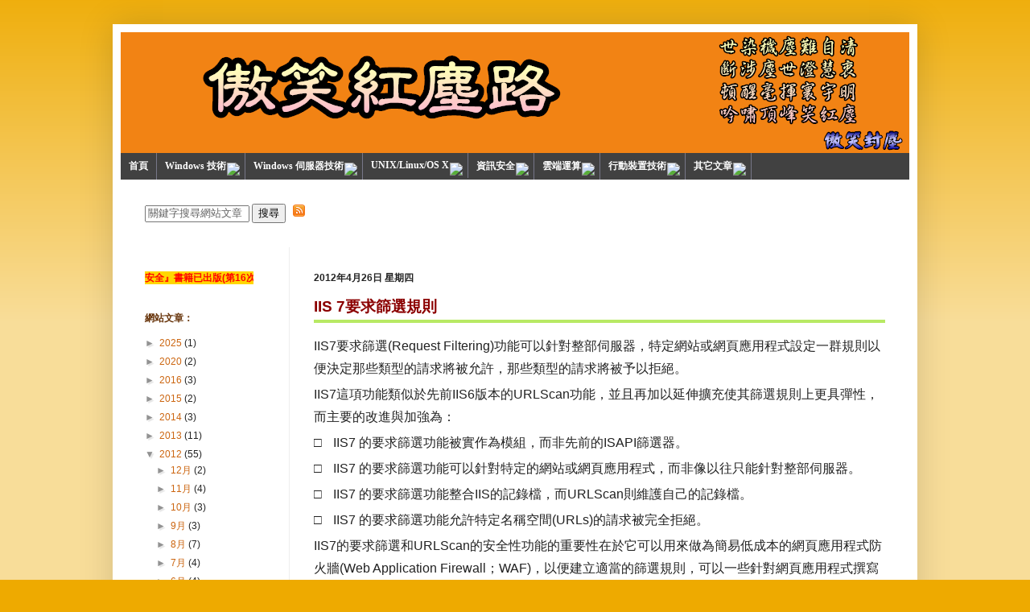

--- FILE ---
content_type: text/html; charset=UTF-8
request_url: https://www.lijyyh.com/2012/04/iis-7.html
body_size: 25347
content:
<!DOCTYPE html>
<html class='v2' dir='ltr' xmlns='http://www.w3.org/1999/xhtml' xmlns:b='http://www.google.com/2005/gml/b' xmlns:data='http://www.google.com/2005/gml/data' xmlns:expr='http://www.google.com/2005/gml/expr'>
<head>
<link href='https://www.blogger.com/static/v1/widgets/335934321-css_bundle_v2.css' rel='stylesheet' type='text/css'/>
<meta content='B78C316AD934AEF061F81B340D1B6B41' name='msvalidate.01'/>
<meta content='IE=EmulateIE7' http-equiv='X-UA-Compatible'/>
<meta content='width=1100' name='viewport'/>
<meta content='text/html; charset=UTF-8' http-equiv='Content-Type'/>
<meta content='blogger' name='generator'/>
<link href='https://www.lijyyh.com/favicon.ico' rel='icon' type='image/x-icon'/>
<link href='https://www.lijyyh.com/2012/04/iis-7.html' rel='canonical'/>
<link rel="alternate" type="application/atom+xml" title="傲笑紅塵路 - Atom" href="https://www.lijyyh.com/feeds/posts/default" />
<link rel="alternate" type="application/rss+xml" title="傲笑紅塵路 - RSS" href="https://www.lijyyh.com/feeds/posts/default?alt=rss" />
<link rel="service.post" type="application/atom+xml" title="傲笑紅塵路 - Atom" href="https://www.blogger.com/feeds/458817453375016014/posts/default" />

<link rel="alternate" type="application/atom+xml" title="傲笑紅塵路 - Atom" href="https://www.lijyyh.com/feeds/6486828799906465154/comments/default" />
<!--Can't find substitution for tag [blog.ieCssRetrofitLinks]-->
<link href='https://blogger.googleusercontent.com/img/b/R29vZ2xl/AVvXsEhVOwNXSCkqhknqzO9Dhkb_b_Im3W67-1MZFBD-SUDncBxMCrxbnCgsRsgvsJxFJsHCkjQpcnn-ZxeaAs6p0XXgQ4_SJ2o9tnJ44F6umARw-jZVhibVqzU_JoaJ0nqV4kLDlCKeovpFkqQ//?imgmax=800' rel='image_src'/>
<meta content='https://www.lijyyh.com/2012/04/iis-7.html' property='og:url'/>
<meta content='IIS 7要求篩選規則' property='og:title'/>
<meta content='IIS7 要求篩選 (Request Filtering) 功能可以針對整部伺服器，特定網站或網頁應用程式設定一群規則以便決定那些類型的請求將被允許，那些類型的請求將被予以拒絕。' property='og:description'/>
<meta content='https://blogger.googleusercontent.com/img/b/R29vZ2xl/AVvXsEhVOwNXSCkqhknqzO9Dhkb_b_Im3W67-1MZFBD-SUDncBxMCrxbnCgsRsgvsJxFJsHCkjQpcnn-ZxeaAs6p0XXgQ4_SJ2o9tnJ44F6umARw-jZVhibVqzU_JoaJ0nqV4kLDlCKeovpFkqQ/w1200-h630-p-k-no-nu/?imgmax=800' property='og:image'/>
<title>傲笑紅塵路: IIS 7要求篩選規則</title>
<!-- dynamic meta tags -->
<meta content='IIS 7要求篩選規則傲笑紅塵路IIS 7要求篩選規則' name='Description'/>
<meta content='IIS 7要求篩選規則傲笑紅塵路IIS 7要求篩選規則' name='Keywords'/>
<style id='page-skin-1' type='text/css'><!--
/*
*/
/* Variable definitions
====================
<Variable name="keycolor" description="Main Color" type="color" default="#66bbdd"/>
<Group description="Page Text" selector="body">
<Variable name="body.font" description="Font" type="font"
default="normal normal 12px Arial, Tahoma, Helvetica, FreeSans, sans-serif"/>
<Variable name="body.text.color" description="Text Color" type="color" default="#222222"/>
</Group>
<Group description="Backgrounds" selector=".body-fauxcolumns-outer">
<Variable name="body.background.color" description="Outer Background" type="color" default="#66bbdd"/>
<Variable name="content.background.color" description="Main Background" type="color" default="#ffffff"/>
<Variable name="header.background.color" description="Header Background" type="color" default="transparent"/>
</Group>
<Group description="Links" selector=".main-outer">
<Variable name="link.color" description="Link Color" type="color" default="#2288bb"/>
<Variable name="link.visited.color" description="Visited Color" type="color" default="#888888"/>
<Variable name="link.hover.color" description="Hover Color" type="color" default="#33aaff"/>
</Group>
<Group description="Blog Title" selector=".header h1">
<Variable name="header.font" description="Font" type="font"
default="normal normal 60px Arial, Tahoma, Helvetica, FreeSans, sans-serif"/>
<Variable name="header.text.color" description="Title Color" type="color" default="#3399bb" />
</Group>
<Group description="Blog Description" selector=".header .description">
<Variable name="description.text.color" description="Description Color" type="color"
default="#777777" />
</Group>
<Group description="Tabs Text" selector=".tabs-inner .widget li a">
<Variable name="tabs.font" description="Font" type="font"
default="normal normal 14px Arial, Tahoma, Helvetica, FreeSans, sans-serif"/>
<Variable name="tabs.text.color" description="Text Color" type="color" default="#999999"/>
<Variable name="tabs.selected.text.color" description="Selected Color" type="color" default="#000000"/>
</Group>
<Group description="Tabs Background" selector=".tabs-outer .PageList">
<Variable name="tabs.background.color" description="Background Color" type="color" default="#f5f5f5"/>
<Variable name="tabs.selected.background.color" description="Selected Color" type="color" default="#eeeeee"/>
</Group>
<Group description="Post Title" selector="h3.post-title, .comments h4">
<Variable name="post.title.font" description="Font" type="font"
default="normal normal 22px Arial, Tahoma, Helvetica, FreeSans, sans-serif"/>
</Group>
<Group description="Date Header" selector=".date-header">
<Variable name="date.header.color" description="Text Color" type="color"
default="#222222"/>
<Variable name="date.header.background.color" description="Background Color" type="color"
default="transparent"/>
</Group>
<Group description="Post Footer" selector=".post-footer">
<Variable name="post.footer.text.color" description="Text Color" type="color" default="#666666"/>
<Variable name="post.footer.background.color" description="Background Color" type="color"
default="#f9f9f9"/>
<Variable name="post.footer.border.color" description="Shadow Color" type="color" default="#eeeeee"/>
</Group>
<Group description="Gadgets" selector="h2">
<Variable name="widget.title.font" description="Title Font" type="font"
default="normal bold 11px Arial, Tahoma, Helvetica, FreeSans, sans-serif"/>
<Variable name="widget.title.text.color" description="Title Color" type="color" default="#000000"/>
<Variable name="widget.alternate.text.color" description="Alternate Color" type="color" default="#999999"/>
</Group>
<Group description="Images" selector=".main-inner">
<Variable name="image.background.color" description="Background Color" type="color" default="#ffffff"/>
<Variable name="image.border.color" description="Border Color" type="color" default="#eeeeee"/>
<Variable name="image.text.color" description="Caption Text Color" type="color" default="#222222"/>
</Group>
<Group description="Accents" selector=".content-inner">
<Variable name="body.rule.color" description="Separator Line Color" type="color" default="#eeeeee"/>
<Variable name="tabs.border.color" description="Tabs Border Color" type="color" default="#eeeeee"/>
</Group>
<Variable name="body.background" description="Body Background" type="background"
color="#eeaa00" default="$(color) none repeat scroll top left"/>
<Variable name="body.background.override" description="Body Background Override" type="string" default=""/>
<Variable name="body.background.gradient.cap" description="Body Gradient Cap" type="url"
default="url(http://www.blogblog.com/1kt/simple/gradients_light.png)"/>
<Variable name="body.background.gradient.tile" description="Body Gradient Tile" type="url"
default="url(http://www.blogblog.com/1kt/simple/body_gradient_tile_light.png)"/>
<Variable name="content.background.color.selector" description="Content Background Color Selector" type="string" default=".content-inner"/>
<Variable name="content.padding" description="Content Padding" type="length" default="10px"/>
<Variable name="content.padding.horizontal" description="Content Horizontal Padding" type="length" default="10px"/>
<Variable name="content.shadow.spread" description="Content Shadow Spread" type="length" default="40px"/>
<Variable name="content.shadow.spread.webkit" description="Content Shadow Spread (WebKit)" type="length" default="5px"/>
<Variable name="content.shadow.spread.ie" description="Content Shadow Spread (IE)" type="length" default="10px"/>
<Variable name="main.border.width" description="Main Border Width" type="length" default="0"/>
<Variable name="header.background.gradient" description="Header Gradient" type="url" default="none"/>
<Variable name="header.shadow.offset.left" description="Header Shadow Offset Left" type="length" default="-1px"/>
<Variable name="header.shadow.offset.top" description="Header Shadow Offset Top" type="length" default="-1px"/>
<Variable name="header.shadow.spread" description="Header Shadow Spread" type="length" default="1px"/>
<Variable name="header.padding" description="Header Padding" type="length" default="30px"/>
<Variable name="header.border.size" description="Header Border Size" type="length" default="1px"/>
<Variable name="header.bottom.border.size" description="Header Bottom Border Size" type="length" default="0"/>
<Variable name="header.border.horizontalsize" description="Header Horizontal Border Size" type="length" default="0"/>
<Variable name="description.text.size" description="Description Text Size" type="string" default="140%"/>
<Variable name="tabs.margin.top" description="Tabs Margin Top" type="length" default="0" />
<Variable name="tabs.margin.side" description="Tabs Side Margin" type="length" default="30px" />
<Variable name="tabs.background.gradient" description="Tabs Background Gradient" type="url"
default="url(http://www.blogblog.com/1kt/simple/gradients_light.png)"/>
<Variable name="tabs.border.width" description="Tabs Border Width" type="length" default="1px"/>
<Variable name="tabs.bevel.border.width" description="Tabs Bevel Border Width" type="length" default="1px"/>
<Variable name="date.header.padding" description="Date Header Padding" type="string" default="inherit"/>
<Variable name="date.header.letterspacing" description="Date Header Letter Spacing" type="string" default="inherit"/>
<Variable name="date.header.margin" description="Date Header Margin" type="string" default="inherit"/>
<Variable name="post.margin.bottom" description="Post Bottom Margin" type="length" default="25px"/>
<Variable name="image.border.small.size" description="Image Border Small Size" type="length" default="2px"/>
<Variable name="image.border.large.size" description="Image Border Large Size" type="length" default="5px"/>
<Variable name="page.width.selector" description="Page Width Selector" type="string" default=".region-inner"/>
<Variable name="page.width" description="Page Width" type="string" default="auto"/>
<Variable name="main.section.margin" description="Main Section Margin" type="length" default="15px"/>
<Variable name="main.padding" description="Main Padding" type="length" default="15px"/>
<Variable name="main.padding.top" description="Main Padding Top" type="length" default="30px"/>
<Variable name="main.padding.bottom" description="Main Padding Bottom" type="length" default="30px"/>
<Variable name="paging.background"
color="#ffffff"
description="Background of blog paging area" type="background"
default="transparent none no-repeat scroll top center"/>
<Variable name="footer.bevel" description="Bevel border length of footer" type="length" default="0"/>
<Variable name="mobile.background.overlay" description="Mobile Background Overlay" type="string"
default="transparent none repeat scroll top left"/>
<Variable name="mobile.background.size" description="Mobile Background Size" type="string" default="auto"/>
<Variable name="mobile.button.color" description="Mobile Button Color" type="color" default="#ffffff" />
<Variable name="startSide" description="Side where text starts in blog language" type="automatic" default="left"/>
<Variable name="endSide" description="Side where text ends in blog language" type="automatic" default="right"/>
*/
/* Content
----------------------------------------------- */
body {
font: normal normal 12px Arial, Tahoma, Helvetica, FreeSans, sans-serif;
color: #222222;
background: #eeaa00 none repeat scroll top left;
padding: 0 40px 40px 40px;
}
code {
/* font-family: Consolas,"courier new"; */
font-weight:bold;
color: crimson;
/*  background-color: lightyellow; */
background-color: #ffebeb;
padding: 2px;
font-size: 105%;
}
html body .region-inner {
min-width: 0;
max-width: 100%;
width: auto;
}
a:link {
text-decoration:none;
color: #cc6611;
}
a:visited {
text-decoration:none;
color: #888888;
}
a:hover {
text-decoration:underline;
color: #ff9900;
}
.body-fauxcolumn-outer .fauxcolumn-inner {
background: transparent url(//www.blogblog.com/1kt/simple/body_gradient_tile_light.png) repeat scroll top left;
_background-image: none;
}
.body-fauxcolumn-outer .cap-top {
position: absolute;
z-index: 1;
height: 400px;
width: 100%;
background: #eeaa00 none repeat scroll top left;
}
.body-fauxcolumn-outer .cap-top .cap-left {
width: 100%;
background: transparent url(//www.blogblog.com/1kt/simple/gradients_light.png) repeat-x scroll top left;
_background-image: none;
}
.content-outer {
-moz-box-shadow: 0 0 40px rgba(0, 0, 0, .15);
-webkit-box-shadow: 0 0 5px rgba(0, 0, 0, .15);
-goog-ms-box-shadow: 0 0 10px #333333;
box-shadow: 0 0 40px rgba(0, 0, 0, .15);
margin-bottom: 1px;
}
.content-inner {
padding: 10px 10px;
}
.content-inner {
background-color: #ffffff;
}
/* Header
----------------------------------------------- */
.header-outer {
background: #cc6611 url(//www.blogblog.com/1kt/simple/gradients_light.png) repeat-x scroll 0 -400px;
_background-image: none;
}
.Header h1 {
font: normal normal 60px Arial, Tahoma, Helvetica, FreeSans, sans-serif;
color: #ffffff;
text-shadow: 1px 2px 3px rgba(0, 0, 0, .2);
}
.Header h1 a {
color: #ffffff;
}
.Header .description {
font-size: 140%;
color: #ffffff;
}
.header-inner .Header .titlewrapper {
padding: 22px 30px;
}
.header-inner .Header .descriptionwrapper {
padding: 0 30px;
}
/* Tabs
----------------------------------------------- */
.tabs-inner .section:first-child {
border-top: 0 solid #eeeeee;
}
.tabs-inner .section:first-child ul {
margin-top: -0;
border-top: 0 solid #eeeeee;
border-left: 0 solid #eeeeee;
border-right: 0 solid #eeeeee;
}
.tabs-inner .widget ul {
background: #f5f5f5 url(//www.blogblog.com/1kt/simple/gradients_light.png) repeat-x scroll 0 -800px;
_background-image: none;
border-bottom: 1px solid #eeeeee;
margin-top: 0;
margin-left: -30px;
margin-right: -30px;
}
.tabs-inner .widget li a {
display: inline-block;
padding: .6em 1em;
font: normal normal 14px Arial, Tahoma, Helvetica, FreeSans, sans-serif;
color: #999999;
border-left: 1px solid #ffffff;
border-right: 1px solid #eeeeee;
}
.tabs-inner .widget li:first-child a {
border-left: none;
}
.tabs-inner .widget li.selected a, .tabs-inner .widget li a:hover {
color: #000000;
background-color: #eeeeee;
text-decoration: none;
}
/* Columns
----------------------------------------------- */
.main-outer {
border-top: 0 solid #eeeeee;
}
.fauxcolumn-left-outer .fauxcolumn-inner {
border-right: 1px solid #eeeeee;
}
.fauxcolumn-right-outer .fauxcolumn-inner {
border-left: 1px solid #eeeeee;
}
/* Headings
----------------------------------------------- */
h2 {
margin: 0 0 1em 0;
font: normal bold 12px Arial, Tahoma, Helvetica, FreeSans, sans-serif;
color: #663208;
text-transform: uppercase;
}
/* Widgets
----------------------------------------------- */
.widget .zippy {
color: #929292;
text-shadow: 2px 2px 1px rgba(0, 0, 0, .1);
}
.widget .popular-posts ul {
list-style: none;
}
/* Posts
----------------------------------------------- */
.date-header span {
background-color: transparent;
color: #222222;
padding: inherit;
letter-spacing: inherit;
margin: inherit;
}
.main-inner {
padding-top: 30px;
padding-bottom: 30px;
}
.main-inner .column-center-inner {
padding: 0 15px;
}
.main-inner .column-center-inner .section {
margin: 0 15px;
}
.post {
margin: 0 0 25px 0;
}
h3.post-title {
font-family: '微軟正黑體','Microsoft JhengHei','新細明體','PMingLiU','蘋果儷中黑','Apple LiGothic Medium', 'sans-serif','Arial';
/*color: #0000a0;*/
color:#8b0000;
/* font-weight: bold; */
font-size: 160%;
/* font: normal bold 20px Arial, Tahoma, Helvetica, FreeSans, sans-serif; */
margin: .75em 0 0;
}
.comments h4 {
font-family: '微軟正黑體','Microsoft JhengHei','新細明體','PMingLiU','蘋果儷中黑','Apple LiGothic Medium', 'sans-serif','Arial';
font: normal bold 20px Arial, Tahoma, Helvetica, FreeSans, sans-serif;
margin: .75em 0 0;
}
.post p {
padding: 0 0 2px 0;
margin:0 0 2px 0px;
}
.post h4 {
font-size: 120%;
font-weight: bold;
padding: 8px 3px 0px 5px;
color: #0000ff;
background-color: #EFEFEF;
border-bottom: 2px solid #CCCCCC;
-webkit-text-stroke: 0.5px green;
}
.post-body {
font-size: 130%;
font-family: '微軟正黑體','Microsoft JhengHei','新細明體','PMingLiU','蘋果儷中黑','Apple LiGothic Medium', 'sans-serif','Arial';
line-height: 1.8;
position: relative;
/* background-image: url(https://sites.google.com/site/taozilo/leaf.jpg); */
/* background-repeat: no-repeat;*/
/* background-position: left bottom;*/
/* padding-bottom: 70px; */
}
.post-body img, .post-body .tr-caption-container, .Profile img, .Image img,
.BlogList .item-thumbnail img {
padding: 2px;
background: #ffffff;
border: 1px solid #eeeeee;
-moz-box-shadow: 1px 1px 5px rgba(0, 0, 0, .1);
-webkit-box-shadow: 1px 1px 5px rgba(0, 0, 0, .1);
box-shadow: 1px 1px 5px rgba(0, 0, 0, .1);
}
.post-body img, .post-body .tr-caption-container {
padding: 5px;
}
.post-body .tr-caption-container {
color: #222222;
}
.post-body .tr-caption-container img {
padding: 0;
background: transparent;
border: none;
-moz-box-shadow: 0 0 0 rgba(0, 0, 0, .1);
-webkit-box-shadow: 0 0 0 rgba(0, 0, 0, .1);
box-shadow: 0 0 0 rgba(0, 0, 0, .1);
}
.post-header {
margin: 0 0 1.5em;
line-height: 1.6;
font-size: 90%;
border-bottom: solid 4px #b8e964;
margin-bottom: 15px;
padding-bottom: 3px;
}
.post-footer {
margin: 20px -2px 0;
padding: 5px 10px;
color: #a900ee;
background-color: #f9f9f9;
border-bottom: 1px solid #eeeeee;
line-height: 1.6;
font-size: 90%;
}
#comments .comment-author {
padding-top: 1.5em;
border-top: 1px solid #eeeeee;
background-position: 0 1.5em;
}
#comments .comment-author:first-child {
padding-top: 0;
border-top: none;
}
.avatar-image-container {
margin: .2em 0 0;
}
#comments .avatar-image-container img {
border: 1px solid #eeeeee;
}
/* Accents
---------------------------------------------- */
.section-columns td.columns-cell {
border-left: 1px solid #eeeeee;
}
.blog-pager {
background: transparent none no-repeat scroll top center;
}
.blog-pager-older-link,
.blog-pager-newer-link {
display:none;
background-color: #ffffff;
padding: 5px;
}
.home-link {
margin-top: 150px;
background-color: #ffffff;
<!-- text-align: left; -->
float: center;
}
.footer-outer {
border-top: 0 dashed #bbbbbb;
}
/* Mobile
----------------------------------------------- */
body.mobile  {
background-size: auto;
}
.mobile .body-fauxcolumn-outer {
background: transparent none repeat scroll top left;
}
.mobile .body-fauxcolumn-outer .cap-top {
background-size: 100% auto;
}
.mobile .content-outer {
-webkit-box-shadow: 0 0 3px rgba(0, 0, 0, .15);
box-shadow: 0 0 3px rgba(0, 0, 0, .15);
padding: 0 40px;
}
body.mobile .AdSense {
margin: 0 -40px;
}
.mobile .tabs-inner .widget ul {
margin-left: 0;
margin-right: 0;
}
.mobile .post {
margin: 0;
}
.mobile .main-inner .column-center-inner .section {
margin: 0;
}
.mobile .date-header span {
padding: 0.1em 10px;
margin: 0 -10px;
}
.mobile h3.post-title {
margin: 0;
}
.mobile .blog-pager {
background: transparent none no-repeat scroll top center;
}
.mobile .footer-outer {
border-top: none;
}
.mobile .main-inner, .mobile .footer-inner {
background-color: #ffffff;
}
.mobile-index-contents {
color: #222222;
}
.mobile-link-button {
background-color: #cc6611;
}
.mobile-link-button a:link, .mobile-link-button a:visited {
color: #ffffff;
}
.mobile .tabs-inner .section:first-child {
border-top: none;
}
.mobile .tabs-inner .PageList .widget-content {
background-color: #eeeeee;
color: #000000;
border-top: 1px solid #eeeeee;
border-bottom: 1px solid #eeeeee;
}
.mobile .tabs-inner .PageList .widget-content .pagelist-arrow {
border-left: 1px solid #eeeeee;
}
.ddsmoothmenu{
font: bold 12px Verdana;
background: #414141; /*background of menu bar (default state)*/
width: 100%;
}
.ddsmoothmenu ul{
z-index:100;
margin: 0;
padding: 0;
list-style-type: none;
}
/*Top level list items*/
.ddsmoothmenu ul li{
position: relative;
display: inline;
float: left;
}
/*Top level menu link items style*/
.ddsmoothmenu ul li a{
display: block;
background: #414141; /*background of menu items (default state)*/
color: white;
padding: 8px 10px;
border-right: 1px solid #778;
color: #2d2b2b;
text-decoration: none;
}
* html .ddsmoothmenu ul li a{ /*IE6 hack to get sub menu links to behave correctly*/
display: inline-block;
}
.ddsmoothmenu ul li a:link, .ddsmoothmenu ul li a:visited{
color: white;
}
.ddsmoothmenu ul li a.selected{ /*CSS class that&#39;s dynamically added to the currently active menu items&#39; LI A element*/
background: black;
color: white;
}
.ddsmoothmenu ul li a:hover{
background: black; /*background of menu items during onmouseover (hover state)*/
color: white;
}
/*1st sub level menu*/
.ddsmoothmenu ul li ul{
position: absolute;
left: 0;
display: none; /*collapse all sub menus to begin with*/
visibility: hidden;
}
/*Sub level menu list items (undo style from Top level List Items)*/
.ddsmoothmenu ul li ul li{
display: list-item;
float: none;
}
/*All subsequent sub menu levels vertical offset after 1st level sub menu */
.ddsmoothmenu ul li ul li ul{
top: 0;
}
/* Sub level menu links style */
.ddsmoothmenu ul li ul li a{
font: normal 13px Verdana;
width: 160px; /*width of sub menus*/
padding: 5px;
margin: 0;
border-top-width: 0;
border-bottom: 1px solid gray;
}
/* Holly Hack for IE \*/
* html .ddsmoothmenu{height: 1%;} /*Holly Hack for IE7 and below*/
/* ######### CSS classes applied to down and right arrow images ######### */
.downarrowclass{
position: absolute;
top: 12px;
right: 7px;
}
.rightarrowclass{
position: absolute;
top: 6px;
right: 5px;
}
/* ######### CSS for shadow added to sub menus ######### */
.ddshadow{
position: absolute;
left: 0;
top: 0;
width: 0;
height: 0;
background: silver;
}
.toplevelshadow{ /*shadow opacity. Doesn&#39;t work in IE*/
opacity: 0.8;
}.blog-feeds, .post-feeds{
display :none;
}
--></style>
<style id='template-skin-1' type='text/css'><!--
body {
min-width: 1000px;
}
.content-outer, .content-fauxcolumn-outer, .region-inner {
min-width: 1000px;
max-width: 1000px;
_width: 1000px;
}
.main-inner .columns {
padding-left: 210px;
padding-right: 0px;
}
.main-inner .fauxcolumn-center-outer {
left: 210px;
right: 0px;
/* IE6 does not respect left and right together */
_width: expression(this.parentNode.offsetWidth -
parseInt("210px") -
parseInt("0px") + 'px');
}
.main-inner .fauxcolumn-left-outer {
width: 210px;
}
.main-inner .fauxcolumn-right-outer {
width: 0px;
}
.main-inner .column-left-outer {
width: 210px;
right: 100%;
margin-left: -210px;
}
.main-inner .column-right-outer {
width: 0px;
margin-right: -0px;
}
#layout {
min-width: 0;
}
#layout .content-outer {
min-width: 0;
width: 800px;
}
#layout .region-inner {
min-width: 0;
width: auto;
}
--></style>
<script src="//ajax.googleapis.com/ajax/libs/jquery/1.3.2/jquery.min.js" type="text/javascript"></script>
<script type='text/javascript'>

//<![CDATA[

var ddsmoothmenu={

//Specify full URL to down and right arrow images (23 is padding-right added to top level LIs with drop downs):
arrowimages: {down:['downarrowclass', 'http://sites.google.com/site/taozilo/down.gif', 23], right:['rightarrowclass', 'https://sites.google.com/site/taozilo/right.gif']},

transition: {overtime:300, outtime:300}, //duration of slide in/ out animation, in milliseconds
shadow: {enabled:true, offsetx:5, offsety:5},

///////Stop configuring beyond here///////////////////////////

detectwebkit: navigator.userAgent.toLowerCase().indexOf("applewebkit")!=-1, //detect WebKit browsers (Safari, Chrome etc)

getajaxmenu:function($, setting){ //function to fetch external page containing the panel DIVs
	var $menucontainer=$('#'+setting.contentsource[0]) //reference empty div on page that will hold menu
	$menucontainer.html("Loading Menu...")
	$.ajax({
		url: setting.contentsource[1], //path to external menu file
		async: true,
		error:function(ajaxrequest){
			$menucontainer.html('Error fetching content. Server Response: '+ajaxrequest.responseText)
		},
		success:function(content){
			$menucontainer.html(content)
			ddsmoothmenu.buildmenu($, setting)
		}
	})
},

buildshadow:function($, $subul){
	
},

buildmenu:function($, setting){
	var smoothmenu=ddsmoothmenu
	var $mainmenu=$("#"+setting.mainmenuid+">ul") //reference main menu UL
	var $headers=$mainmenu.find("ul").parent()
	$headers.each(function(i){
		var $curobj=$(this).css({zIndex: 100-i}) //reference current LI header
		var $subul=$(this).find('ul:eq(0)').css({display:'block'})
		this._dimensions={w:this.offsetWidth, h:this.offsetHeight, subulw:$subul.outerWidth(), subulh:$subul.outerHeight()}
		this.istopheader=$curobj.parents("ul").length==1? true : false //is top level header?
		$subul.css({top:this.istopheader? this._dimensions.h+"px" : 0})
		$curobj.children("a:eq(0)").css(this.istopheader? {paddingRight: smoothmenu.arrowimages.down[2]} : {}).append( //add arrow images
			'<img src="'+ (this.istopheader? smoothmenu.arrowimages.down[1] : smoothmenu.arrowimages.right[1])
			+'" class="' + (this.istopheader? smoothmenu.arrowimages.down[0] : smoothmenu.arrowimages.right[0])
			+ '" style="border:0;" />'
		)
		if (smoothmenu.shadow.enabled){
			this._shadowoffset={x:(this.istopheader?$subul.offset().left+smoothmenu.shadow.offsetx : this._dimensions.w), y:(this.istopheader? $subul.offset().top+smoothmenu.shadow.offsety : $curobj.position().top)} //store this shadow's offsets
			if (this.istopheader)
				$parentshadow=$(document.body)
			else{
				var $parentLi=$curobj.parents("li:eq(0)")
				$parentshadow=$parentLi.get(0).$shadow
			}
			this.$shadow=$('<div class="ddshadow'+(this.istopheader? ' toplevelshadow' : '')+'"></div>').prependTo($parentshadow).css({left:this._shadowoffset.x+'px', top:this._shadowoffset.y+'px'})  //insert shadow DIV and set it to parent node for the next shadow div
		}
		$curobj.hover(
			function(e){
				var $targetul=$(this).children("ul:eq(0)")
				this._offsets={left:$(this).offset().left, top:$(this).offset().top}
				var menuleft=this.istopheader? 0 : this._dimensions.w
				menuleft=(this._offsets.left+menuleft+this._dimensions.subulw>$(window).width())? (this.istopheader? -this._dimensions.subulw+this._dimensions.w : -this._dimensions.w) : menuleft //calculate this sub menu's offsets from its parent
				if ($targetul.queue().length<=1){ //if 1 or less queued animations
					$targetul.css({left:menuleft+"px", width:this._dimensions.subulw+'px'}).animate({height:'show',opacity:'show'}, ddsmoothmenu.transition.overtime)
					if (smoothmenu.shadow.enabled){
						var shadowleft=this.istopheader? $targetul.offset().left+ddsmoothmenu.shadow.offsetx : menuleft
						var shadowtop=this.istopheader?$targetul.offset().top+smoothmenu.shadow.offsety : this._shadowoffset.y
						if (!this.istopheader && ddsmoothmenu.detectwebkit){ //in WebKit browsers, restore shadow's opacity to full
							this.$shadow.css({opacity:1})
						}
						this.$shadow.css({overflow:'', width:this._dimensions.subulw+'px', left:shadowleft+'px', top:shadowtop+'px'}).animate({height:this._dimensions.subulh+'px'}, ddsmoothmenu.transition.overtime)
					}
				}
			},
			function(e){
				var $targetul=$(this).children("ul:eq(0)")
				$targetul.animate({height:'hide', opacity:'hide'}, ddsmoothmenu.transition.outtime)
				if (smoothmenu.shadow.enabled){
					if (ddsmoothmenu.detectwebkit){ //in WebKit browsers, set first child shadow's opacity to 0, as "overflow:hidden" doesn't work in them
						this.$shadow.children('div:eq(0)').css({opacity:0})
					}
					this.$shadow.css({overflow:'hidden'}).animate({height:0}, ddsmoothmenu.transition.outtime)
				}
			}
		) //end hover
	}) //end $headers.each()
	$mainmenu.find("ul").css({display:'none', visibility:'visible'})
},

init:function(setting){
	if (typeof setting.customtheme=="object" && setting.customtheme.length==2){
		var mainmenuid='#'+setting.mainmenuid
		document.write('<style type="text/css">\n'
			+mainmenuid+', '+mainmenuid+' ul li a {background:'+setting.customtheme[0]+';}\n'
			+mainmenuid+' ul li a:hover {background:'+setting.customtheme[1]+';}\n'
		+'</style>')
	}
	jQuery(document).ready(function($){ //override default menu colors (default/hover) with custom set?
		if (typeof setting.contentsource=="object"){ //if external ajax menu
			ddsmoothmenu.getajaxmenu($, setting)
		}
		else{ //else if markup menu
			ddsmoothmenu.buildmenu($, setting)
		}
	})
}

} //end ddsmoothmenu variable

//Initialize Menu instance(s):

ddsmoothmenu.init({
	mainmenuid: "smoothmenu1", //menu DIV id
	//customtheme: ["#1c5a80", "#18374a"], //override default menu CSS background values? Uncomment: ["normal_background", "hover_background"]
	contentsource: "markup" //"markup" or ["container_id", "path_to_menu_file"]
})

//]]>

</script>
<link href='https://www.blogger.com/dyn-css/authorization.css?targetBlogID=458817453375016014&amp;zx=e7d6d522-c5f9-4ae7-974f-cfcf3f305371' media='none' onload='if(media!=&#39;all&#39;)media=&#39;all&#39;' rel='stylesheet'/><noscript><link href='https://www.blogger.com/dyn-css/authorization.css?targetBlogID=458817453375016014&amp;zx=e7d6d522-c5f9-4ae7-974f-cfcf3f305371' rel='stylesheet'/></noscript>
<meta name='google-adsense-platform-account' content='ca-host-pub-1556223355139109'/>
<meta name='google-adsense-platform-domain' content='blogspot.com'/>

<!-- data-ad-client=ca-pub-9668714040033711 -->

</head>
<body class='loading'>
<div class='navbar section' id='navbar'><div class='widget Navbar' data-version='1' id='Navbar1'><script type="text/javascript">
    function setAttributeOnload(object, attribute, val) {
      if(window.addEventListener) {
        window.addEventListener('load',
          function(){ object[attribute] = val; }, false);
      } else {
        window.attachEvent('onload', function(){ object[attribute] = val; });
      }
    }
  </script>
<div id="navbar-iframe-container"></div>
<script type="text/javascript" src="https://apis.google.com/js/platform.js"></script>
<script type="text/javascript">
      gapi.load("gapi.iframes:gapi.iframes.style.bubble", function() {
        if (gapi.iframes && gapi.iframes.getContext) {
          gapi.iframes.getContext().openChild({
              url: 'https://www.blogger.com/navbar/458817453375016014?po\x3d6486828799906465154\x26origin\x3dhttps://www.lijyyh.com',
              where: document.getElementById("navbar-iframe-container"),
              id: "navbar-iframe"
          });
        }
      });
    </script><script type="text/javascript">
(function() {
var script = document.createElement('script');
script.type = 'text/javascript';
script.src = '//pagead2.googlesyndication.com/pagead/js/google_top_exp.js';
var head = document.getElementsByTagName('head')[0];
if (head) {
head.appendChild(script);
}})();
</script>
</div></div>
<div class='body-fauxcolumns'>
<div class='fauxcolumn-outer body-fauxcolumn-outer'>
<div class='cap-top'>
<div class='cap-left'></div>
<div class='cap-right'></div>
</div>
<div class='fauxborder-left'>
<div class='fauxborder-right'></div>
<div class='fauxcolumn-inner'>
</div>
</div>
<div class='cap-bottom'>
<div class='cap-left'></div>
<div class='cap-right'></div>
</div>
</div>
</div>
<div class='content'>
<div class='content-fauxcolumns'>
<div class='fauxcolumn-outer content-fauxcolumn-outer'>
<div class='cap-top'>
<div class='cap-left'></div>
<div class='cap-right'></div>
</div>
<div class='fauxborder-left'>
<div class='fauxborder-right'></div>
<div class='fauxcolumn-inner'>
</div>
</div>
<div class='cap-bottom'>
<div class='cap-left'></div>
<div class='cap-right'></div>
</div>
</div>
</div>
<div class='content-outer'>
<div class='content-cap-top cap-top'>
<div class='cap-left'></div>
<div class='cap-right'></div>
</div>
<div class='fauxborder-left content-fauxborder-left'>
<div class='fauxborder-right content-fauxborder-right'></div>
<div class='content-inner'>
<header>
<div class='header-outer'>
<div class='header-cap-top cap-top'>
<div class='cap-left'></div>
<div class='cap-right'></div>
</div>
<div class='fauxborder-left header-fauxborder-left'>
<div class='fauxborder-right header-fauxborder-right'></div>
<div class='region-inner header-inner'>
<div class='header section' id='header'><div class='widget Header' data-version='1' id='Header1'>
<div id='header-inner'>
<a href='https://www.lijyyh.com/' style='display: block'>
<img alt='傲笑紅塵路' height='150px; ' id='Header1_headerimg' src='https://blogger.googleusercontent.com/img/b/R29vZ2xl/AVvXsEgkPbhBOVggBzxrZA2gehkpnXn0iT8ijrO18Z0UDSqidBtW3Ap56w0bWEQqfCScGKfdrKohwTV6kkpF074mWB1Sie2i-nr_rXsyaXZCSMAjtb_USeHJ5lWOcUoexiP0rzQOm9yBkhgu3P4/s1600/blogger1.2.png' style='display: block' width='980px; '/>
</a>
</div>
</div></div>
</div>
</div>
<div class='header-cap-bottom cap-bottom'>
<div class='cap-left'></div>
<div class='cap-right'></div>
</div>
</div>
<style type='text/css'>
.Navbar
{visibility:hidden;display:none;}
</style>
<div class='ddsmoothmenu' id='smoothmenu1'>
<ul>
<li><a href='http://networkusers.blogspot.com/'>首頁</a></li>
<li><a href='#'>Windows 技術</a>
<ul>
<li><a href='http://networkusers.blogspot.com/search/label/Windows%20%E9%9A%A8%E6%89%8B%E5%B0%8F%E6%8A%80%E5%B7%A7'>Windows 隨手小技巧</a></li>
<li><a href='http://www.lijyyh.com/search/label/Windows%20%E6%A1%8C%E9%9D%A2%E5%B9%B3%E5%8F%B0%E6%8A%80%E8%A1%93'>Windows 桌面平台技術</a></li>
<li><a href='http://networkusers.blogspot.com/search/label/Windows%20%E7%B6%B2%E8%B7%AF'>Windows 網路</a></li>
<li><a href='http://networkusers.blogspot.com/search/label/%E7%A3%81%E7%A2%9F%E8%88%87%E6%AA%94%E6%A1%88%E7%B3%BB%E7%B5%B1%E7%AE%A1%E7%90%86'>磁碟與檔案系統管理</a></li>
<li><a href='http://networkusers.blogspot.com/search/label/Windows%20%E6%95%88%E8%83%BD%E8%AA%BF%E6%95%B4'>Windows 效能調整</a></li>
<li><a href='http://networkusers.blogspot.com/search/label/Windows%20%E5%AE%89%E5%85%A8%E6%80%A7%E7%AE%A1%E7%90%86%E8%88%87%E5%AF%A6%E5%8B%99'>Windows 安全性管理實務</a></li>
<li><a href='http://www.lijyyh.com/search/label/Windows%20%E5%81%B5%E6%B8%AC%E3%80%81%E7%9B%A3%E6%8E%A7%E3%80%81%E8%A8%BA%E6%96%B7%E8%88%87%E4%BF%AE%E5%BE%A9%E6%8A%80%E8%A1%93'>Windows 偵測&#12289;監控&#12289;診斷與修復技術</a></li>
<li><a href='http://networkusers.blogspot.com/search/label/%E5%85%B6%E5%AE%83'>未分類Windows文章</a></li>
</ul>
</li>
<li><a href='http://www.lijyyh.com/search/label/Windows%20%E4%BC%BA%E6%9C%8D%E5%99%A8%E6%8A%80%E8%A1%93'>Windows 伺服器技術</a>
<ul>
<li><a href='#'>TCP/IP基本網路服務</a></li>
<li><a href='http://networkusers.blogspot.tw/search/label/Windows%20%E4%BC%BA%E6%9C%8D%E5%99%A8%E5%AE%89%E5%85%A8%E7%AE%A1%E7%90%86'>Windows 伺服器安全管理</a></li>
<li><a href='http://networkusers.blogspot.com/search/label/Hyper-V%20%E8%99%9B%E6%93%AC%E5%8C%96'>Hyper-V 虛擬化</a></li>
<li><a href='http://networkusers.blogspot.com/search/label/IIS%20%E7%B6%B2%E7%AB%99%E7%AE%A1%E7%90%86'>IIS 網站管理</a></li>
<li><a href='http://networkusers.blogspot.com/search/label/Exchange%20%E4%BC%BA%E6%9C%8D%E5%99%A8'>Exchange 伺服器</a></li>
<!-- <li><a href='#'>Sub Item 1.4</a></li> -->
</ul>
</li>
<li><a href='#'>UNIX/Linux/OS X</a>
<ul>
<li><a href='http://networkusers.blogspot.com/search/label/Linux%20%E5%9F%BA%E7%A4%8E%E7%AE%A1%E7%90%86'>Linux 基礎管理</a></li>
<li><a href='http://networkusers.blogspot.com/search/label/Linux%20%E7%B6%B2%E8%B7%AF'>Linux 網路</a></li>
<li><a href='http://networkusers.blogspot.com/search/label/Linux%20%E5%AE%89%E5%85%A8%E6%80%A7'>Linux 安全性</a></li>
<li><a href='http://www.lijyyh.com/search/label/OS%20X'>Apple OS X</a></li>
</ul>
</li>
<!-- <li><a href='#'>Linux</a> <ul> <li><a href='#'>Sub Item 2.1</a></li> <li><a href='#'>Folder 2.1</a> <ul> <li><a href='#'>Sub Item 2.1.1</a></li> <li><a href='#'>Sub Item 2.1.2</a></li> <li><a href='#'>Folder 3.1.1</a> <ul> <li><a href='#'>Sub Item 3.1.1.1</a></li> <li><a href='#'>Sub Item 3.1.1.2</a></li> <li><a href='#'>Sub Item 3.1.1.3</a></li> <li><a href='#'>Sub Item 3.1.1.4</a></li> <li><a href='#'>Sub Item 3.1.1.5</a></li> </ul> </li> <li><a href='#'>Sub Item 2.1.4</a></li> </ul> </li> </ul> </li> -->
<li><a href='#'>資訊安全</a>
<ul>
<li><a href='#'>網路與通訊安全性</a>
<ul>
<li><a href='http://www.lijyyh.com/search/label/%E7%B6%B2%E8%B7%AF%E8%88%87%E9%80%9A%E8%A8%8A%E5%AE%89%E5%85%A8%E6%80%A7%E7%90%86%E8%AB%96%E8%88%87%E5%8E%9F%E7%90%86'>理論與原則</a></li>
<li><a href='http://www.lijyyh.com/search/label/%E7%B6%B2%E8%B7%AF%E8%88%87%E9%80%9A%E8%A8%8A%E5%AE%89%E5%85%A8%E6%80%A7%E7%AE%A1%E7%90%86%E5%AF%A6%E5%8B%99'>管理實務</a></li>
</ul>
</li>
<li><a href='http://networkusers.blogspot.com/search/label/%E5%AF%86%E7%A2%BC%E5%AD%B8'>密碼學(Cryptography)</a></li>
<li><a href='http://networkusers.blogspot.com/search/label/%E6%94%BB%E6%93%8A%E6%89%8B%E6%B3%95'>攻擊手法</a></li>
<li><a href='#'>存取控制與驗證</a></li>
</ul>
</li>
<li><a href='#'>雲端運算</a>
<ul>
<li><a href='http://networkusers.blogspot.com/search/label/%E9%9B%B2%E7%AB%AF%E9%81%8B%E7%AE%97%E5%9F%BA%E7%A4%8E%E8%88%87%E6%A6%82%E8%AB%96'>雲端概論</a></li>
<li><a href='http://networkusers.blogspot.com/search/label/%E9%9B%B2%E7%AB%AF%E8%B3%87%E5%AE%89'>雲端資安</a></li>
<li><a href='#'>虛擬化技術</a>
<ul>
<li><a href='#'> 虛擬化技術概論</a></li>
<li><a href='http://networkusers.blogspot.com/search/label/VMware%20%E8%99%9B%E6%93%AC%E5%8C%96'> VMware 虛擬化技術</a></li>
<li><a href='http://networkusers.blogspot.com/search/label/Hyper-V%20%E8%99%9B%E6%93%AC%E5%8C%96'> 微軟Hyper-V虛擬化技術</a></li>
</ul>
</li>
</ul>
</li>
<li><a href='http://www.lijyyh.com/search/label/%E8%A1%8C%E5%8B%95%E8%A3%9D%E7%BD%AE%E6%8A%80%E8%A1%93'>行動裝置技術</a>
<ul>
<li><a href='http://networkusers.blogspot.tw/search/label/android'>Android 系統</a></li>
</ul>
</li>
<li><a href='#'>其它文章</a>
<ul>
<li><a href='http://networkusers.blogspot.com/search/label/%E5%9F%BA%E7%A4%8E%E7%B6%B2%E8%B7%AF'>基礎網路</a></li>
<!--<li><a href='#'>密碼學(Cryptography)</a></li> -->
<li><a href='http://networkusers.blogspot.com/search/label/%E5%85%B6%E5%AE%83'>其它</a></li>
</ul>
</li>
</ul>
<br style='clear: left'/>
</div>
</header>
<div class='tabs-outer'>
<div class='tabs-cap-top cap-top'>
<div class='cap-left'></div>
<div class='cap-right'></div>
</div>
<div class='fauxborder-left tabs-fauxborder-left'>
<div class='fauxborder-right tabs-fauxborder-right'></div>
<div class='region-inner tabs-inner'>
<div class='tabs section' id='crosscol'><div class='widget HTML' data-version='1' id='HTML2'>
<div class='widget-content'>
<script type="text/javascript">
var omitformtags=["input", "textarea", "select"]

omitformtags=omitformtags.join("|")


function disableselect(e){
if (omitformtags.indexOf(e.target.tagName.toLowerCase())==-1)
return false
}

function reEnable(){
return true
}

if (typeof document.onselectstart!="undefined")
document.onselectstart=new Function ("return false")
else{
document.onmousedown=disableselect
document.onmouseup=reEnable
}

</script>
</div>
<div class='clear'></div>
</div></div>
<div class='tabs section' id='crosscol-overflow'><div class='widget HTML' data-version='1' id='HTML6'>
<div class='widget-content'>
<form id="searchThis" action="/search" style="display: inline;" method="get"><input onfocus="if(this.value==this.defaultValue)this.value=&#39;&#39;;" value="關鍵字搜尋網站文章" type="text" id="searchBox" onblur="if(this.value==&#39;&#39;)this.value=this.defaultValue;" style="width: 122px;color:#636363;" vinput="" name="q" /> <input id="searchButton" value="搜尋" type="submit" /></form>
&nbsp; 
<a href="http://www.lijyyh.com/feeds/posts/default?alt=rss&max-results=12&orderby=published">
    <img src="https://blogger.googleusercontent.com/img/b/R29vZ2xl/AVvXsEiUthZ7qEDgB9fvePBizWBB1-2Pyd7IOG0KN8tykpFXts6wxmBqylVl47HeID8xZaX0rwhSeDEStlo_6VyqGcs2D0x7QgFS9tSfyApS42DHDudTQ97CxHvHxBoV3xv3pRt5e9ZCEgTBsXw/s250/small_rss.png" alt="RSS訂閱"  />
</a>
</div>
<div class='clear'></div>
</div></div>
</div>
</div>
<div class='tabs-cap-bottom cap-bottom'>
<div class='cap-left'></div>
<div class='cap-right'></div>
</div>
</div>
<div class='main-outer'>
<div class='main-cap-top cap-top'>
<div class='cap-left'></div>
<div class='cap-right'></div>
</div>
<div class='fauxborder-left main-fauxborder-left'>
<div class='fauxborder-right main-fauxborder-right'></div>
<div class='region-inner main-inner'>
<div class='columns fauxcolumns'>
<div class='fauxcolumn-outer fauxcolumn-center-outer'>
<div class='cap-top'>
<div class='cap-left'></div>
<div class='cap-right'></div>
</div>
<div class='fauxborder-left'>
<div class='fauxborder-right'></div>
<div class='fauxcolumn-inner'>
</div>
</div>
<div class='cap-bottom'>
<div class='cap-left'></div>
<div class='cap-right'></div>
</div>
</div>
<div class='fauxcolumn-outer fauxcolumn-left-outer'>
<div class='cap-top'>
<div class='cap-left'></div>
<div class='cap-right'></div>
</div>
<div class='fauxborder-left'>
<div class='fauxborder-right'></div>
<div class='fauxcolumn-inner'>
</div>
</div>
<div class='cap-bottom'>
<div class='cap-left'></div>
<div class='cap-right'></div>
</div>
</div>
<div class='fauxcolumn-outer fauxcolumn-right-outer'>
<div class='cap-top'>
<div class='cap-left'></div>
<div class='cap-right'></div>
</div>
<div class='fauxborder-left'>
<div class='fauxborder-right'></div>
<div class='fauxcolumn-inner'>
</div>
</div>
<div class='cap-bottom'>
<div class='cap-left'></div>
<div class='cap-right'></div>
</div>
</div>
<!-- corrects IE6 width calculation -->
<div class='columns-inner'>
<div class='column-center-outer'>
<div class='column-center-inner'>
<div class='main section' id='main'><div class='widget HTML' data-version='1' id='HTML3'>
<div class='clear'></div>
</div><div class='widget Blog' data-version='1' id='Blog1'>
<div class='blog-posts hfeed'>
<!--Can't find substitution for tag [defaultAdStart]-->

          <div class="date-outer">
        
<h2 class='date-header'><span>2012年4月26日 星期四</span></h2>

          <div class="date-posts">
        
<div class='post-outer'>
<div class='post hentry'>
<a name='6486828799906465154'></a>
<h3 class='post-title entry-title'>
IIS 7要求篩選規則
</h3>
<div class='post-header'>
<div class='post-header-line-1'></div>
</div>
<div class='post-body entry-content' id='post-body-6486828799906465154'>
<p class="MsoNormal"><span lang="EN-US">IIS7</span><span style="font-family: 新細明體">要求篩選</span><span lang="EN-US">(Request Filtering)</span><span style="font-family: 新細明體">功能可以針對整部伺服器&#65292;特定網站或網頁應用程式設定一群規則以便決定那些類型的請求將被允許&#65292;那些類型的請求將被予以拒絕&#12290;<a name="more"></a></span></p> <p class="MsoNormal"><span lang="EN-US">IIS7</span><span style="font-family: 新細明體">這項功能類似於先前</span><span lang="EN-US">IIS6</span><span style="font-family: 新細明體">版本的</span><span lang="EN-US">URLScan</span><span style="font-family: 新細明體">功能&#65292;並且再加以延伸擴充使其篩選規則上更具彈性&#65292;而主要的改進與加強為&#65306;</span></p> <p style="text-indent: -22pt; margin-left: 22pt" class="MsoNormal"><span style="font-family: 新細明體" lang="EN-US">&#9633;<span style="font: 7pt 'Times New Roman'">&nbsp;&nbsp;&nbsp;&nbsp;&nbsp;&nbsp; </span></span><span lang="EN-US">IIS7 </span><span style="font-family: 新細明體">的要求篩選功能被實作為模組&#65292;而非先前的</span><span lang="EN-US">ISAPI</span><span style="font-family: 新細明體">篩選器&#12290;</span></p> <p style="text-indent: -22pt; margin-left: 22pt" class="MsoNormal"><span style="font-family: 新細明體" lang="EN-US">&#9633;<span style="font: 7pt 'Times New Roman'">&nbsp;&nbsp;&nbsp;&nbsp;&nbsp;&nbsp; </span></span><span lang="EN-US">IIS7 </span><span style="font-family: 新細明體">的要求篩選功能可以針對特定的網站或網頁應用程式&#65292;而非像以往只能針對整部伺服器&#12290;</span></p> <p style="text-indent: -22pt; margin-left: 22pt" class="MsoNormal"><span style="font-family: 新細明體" lang="EN-US">&#9633;<span style="font: 7pt 'Times New Roman'">&nbsp;&nbsp;&nbsp;&nbsp;&nbsp;&nbsp; </span></span><span lang="EN-US">IIS7 </span><span style="font-family: 新細明體">的要求篩選功能整合</span><span lang="EN-US">IIS</span><span style="font-family: 新細明體">的記錄檔&#65292;而</span><span lang="EN-US">URLScan</span><span style="font-family: 新細明體">則維護自己的記錄檔&#12290;</span></p> <p style="text-indent: -22pt; margin-left: 22pt" class="MsoNormal"><span style="font-family: 新細明體" lang="EN-US">&#9633;<span style="font: 7pt 'Times New Roman'">&nbsp;&nbsp;&nbsp;&nbsp;&nbsp;&nbsp; </span></span><span lang="EN-US">IIS7 </span><span style="font-family: 新細明體">的要求篩選功能允許特定名稱空間</span><span lang="EN-US">(URLs)</span><span style="font-family: 新細明體">的請求被完全拒絕&#12290;</span></p> <p class="MsoNormal"><span lang="EN-US">IIS7</span><span style="font-family: 新細明體">的要求篩選和</span><span lang="EN-US">URLScan</span><span style="font-family: 新細明體">的安全性功能的重要性在於它可以用來做為簡易低成本的網頁應用程式防火牆</span><span lang="EN-US">(Web Application Firewall</span><span style="font-family: 新細明體">&#65307;</span><span lang="EN-US">WAF)</span><span style="font-family: 新細明體">&#65292;以便建立適當的篩選規則&#65292;可以一些針對網頁應用程式撰寫不當或網站本身的弱點進行攔阻&#12290;</span></p> <hr>  <h4><font style="font-weight: bold" color="#008000">設定請求篩選功能</font></h4> <p class="MsoNormal"><span style="font-family: 新細明體">設定</span><span lang="EN-US">IIS7 </span><span style="font-family: 新細明體">的請求篩選功能有下列三種方式&#65306;</span></p> <p style="text-indent: -18pt; margin-left: 18pt" class="MsoNormal"><span lang="EN-US">1.<span style="font: 7pt 'Times New Roman'">&nbsp;&nbsp;&nbsp;&nbsp;&nbsp;&nbsp; </span></span><span style="font-family: 新細明體">編輯組態檔</span><span lang="EN-US">applicationHost.config</span><span style="font-family: 新細明體">&#12289;</span><span lang="EN-US">Web.config</span><span style="font-family: 新細明體">內的</span><span lang="EN-US">&lt;requestFiltering&gt;</span><span style="font-family: 新細明體">設定段&#12290;</span></p> <p style="text-indent: -18pt; margin-left: 18pt" class="MsoNormal"><span lang="EN-US">2.<span style="font: 7pt 'Times New Roman'">&nbsp;&nbsp;&nbsp;&nbsp;&nbsp;&nbsp; </span></span><span style="font-family: 新細明體">使用</span><span lang="EN-US">appcmd</span><span style="font-family: 新細明體">命令</span></p> <p style="text-indent: -18pt; margin-left: 18pt" class="MsoNormal"><span lang="EN-US">3.<span style="font: 7pt 'Times New Roman'">&nbsp;&nbsp;&nbsp;&nbsp;&nbsp;&nbsp; </span></span><span style="font-family: 新細明體">安裝</span><span lang="EN-US">Administration Pack for IIS 7.0</span><span style="font-family: 新細明體">以便可以使用</span><span lang="EN-US">IIS</span><span style="font-family: 新細明體">管理員的檢視功能加以設定</span><span lang="EN-US"> (<font color="#ff0000"><strong>Windows Server 2008 R2的IIS 7.5</strong></font></span><font color="#ff0000"><strong><span style="font-family: 新細明體">版已為內建&#65292;只要在安裝</span><span lang="EN-US">IIS</span><span style="font-family: 新細明體">角色時&#65292;核選安全性底下的&#12300;要求篩選&#12301;服務即可</span></strong></font><span lang="EN-US">)</span><span style="font-family: 新細明體">&#12290;</span></p> <p class="MsoNormal"><span style="font-family: 新細明體">強烈建議安裝</span><span lang="EN-US">Administration Pack for IIS 7.0</span><span style="font-family: 新細明體">&#65292;以便可以使用</span><a name="OLE_LINK12"><span lang="EN-US">IIS</span></a><span style="font-family: 新細明體">管理員以圖形介面的方式直接建立各種篩選規則&#65292;因為一旦您安裝了</span><span lang="EN-US">Administration Pack for IIS 7.0</span><span style="font-family: 新細明體">後&#65292;就可以在</span><span lang="EN-US">IIS</span><span style="font-family: 新細明體">管理員內的伺服器&#12289;特定網站或目錄的中間功能檢視窗格內看到一個名稱為&#12304;</span><span lang="EN-US">Request Filtering</span><span style="font-family: 新細明體">&#12305;功能圖示</span><span lang="EN-US">(</span><span style="font-family: 新細明體">如下圖</span><span lang="EN-US">)</span><span style="font-family: 新細明體">&#65292;只要按二下就可以啟動</span><span lang="EN-US">Request Filtering</span><span style="font-family: 新細明體">的功能檢視設定畫面&#65292;您可以由畫面上看到</span><span lang="EN-US">IIS7</span><span style="font-family: 新細明體">提供了五種主要要求篩選方式&#65306;</span></p> <p style="text-indent: -22pt; margin-left: 22pt" class="MsoNormal"><span style="font-family: 新細明體" lang="EN-US">&#9633;<span style="font: 7pt 'Times New Roman'">&nbsp;&nbsp;&nbsp;&nbsp;&nbsp;&nbsp; </span></span><span style="font-family: 新細明體">副檔名</span><span lang="EN-US">(Filtering by File Extension)</span></p> <p style="text-indent: -22pt; margin-left: 22pt" class="MsoNormal"><span style="font-family: 新細明體" lang="EN-US">&#9633;<span style="font: 7pt 'Times New Roman'">&nbsp;&nbsp;&nbsp;&nbsp;&nbsp;&nbsp; </span></span><span style="font-family: 新細明體">隱藏區段</span><span lang="EN-US">(Hidden Segments)</span></p> <p style="text-indent: -22pt; margin-left: 22pt" class="MsoNormal"><span style="font-family: 新細明體" lang="EN-US">&#9633;<span style="font: 7pt 'Times New Roman'">&nbsp;&nbsp;&nbsp;&nbsp;&nbsp;&nbsp; </span></span><span lang="EN-US">URL</span></p> <p style="text-indent: -22pt; margin-left: 22pt" class="MsoNormal"><span style="font-family: 新細明體" lang="EN-US">&#9633;<span style="font: 7pt 'Times New Roman'">&nbsp;&nbsp;&nbsp;&nbsp;&nbsp;&nbsp; </span></span><span lang="EN-US">HTTP</span><span style="font-family: 新細明體">指令動詞</span><span lang="EN-US">(HTTP Verbs)</span></p> <p style="text-indent: -22pt; margin-left: 22pt" class="MsoNormal"><span style="font-family: 新細明體" lang="EN-US">&#9633;<span style="font: 7pt 'Times New Roman'">&nbsp;&nbsp;&nbsp;&nbsp;&nbsp;&nbsp; </span></span><span style="font-family: 新細明體">標頭</span><span lang="EN-US"> (Headers)</span></p> <p><!--<a href="$iis7_request_filter1[6].png">--><img alt="iis7_request_filter1" border="0" height="504" src="https://blogger.googleusercontent.com/img/b/R29vZ2xl/AVvXsEhVOwNXSCkqhknqzO9Dhkb_b_Im3W67-1MZFBD-SUDncBxMCrxbnCgsRsgvsJxFJsHCkjQpcnn-ZxeaAs6p0XXgQ4_SJ2o9tnJ44F6umARw-jZVhibVqzU_JoaJ0nqV4kLDlCKeovpFkqQ//?imgmax=800" style="background-image: none; border-right-width: 0px; padding-left: 0px; padding-right: 0px; display: inline; border-top-width: 0px; border-bottom-width: 0px; border-left-width: 0px; padding-top: 0px" title="" width="624"><!--</a>--></p> <p>&nbsp;</p> <hr>  <p><strong><font color="#0000ff">利用副檔名篩選</font></strong>  <p class="MsoNormal"><span style="font-family: 新細明體">此種方法乃是利用檔案延伸名稱為依據來進行請求篩選&#65292;您可以先設定對於那些未列於</span><span lang="EN-US">File Name Extensions</span><span style="font-family: 新細明體">索引標籤內的檔案延伸名稱預設規則為允許或拒絶</span><span lang="EN-US">(Deny by default or Allow by Default)</span><span style="font-family: 新細明體">&#65292;然後再新增適當的允許或拒絶的規則&#65292;由於預設上為採用允許規則&#65292;所以您通常只要新增拒絶規則來對特定的檔案類型請求加以阻止&#65292;作法乃是在</span><span lang="EN-US">Request Filtering</span><span style="font-family: 新細明體">的功能檢視的</span><span lang="EN-US">File Name Extensions</span><span style="font-family: 新細明體">索引標籤畫面中&#65292;按一下右側動作窗格的<a name="OLE_LINK13">&#12304;</a></span><span lang="EN-US">Deny File Name Extension</span><span style="font-family: 新細明體">&#12305;選項來啟動&#12304;</span><span lang="EN-US">Deny File Name Extension</span><span style="font-family: 新細明體">&#12305;設定對話盒&#65292;然後輸入延伸名稱&#65292;再按&#12304;確定&#12305;按鈕即可&#12290;</span></p> <p><!--<a href="$iis7_request_filter2[5].png">--><img alt="iis7_request_filter2" border="0" height="350" src="https://blogger.googleusercontent.com/img/b/R29vZ2xl/AVvXsEga8VHLxydQtMZG-OaI9ikhsfrDrLfo1nTWSOntArIDoyxDLUSfExgjnIcvDa12D4S8sp9UhzCqtMOxZphUpBgG1kmFjmKO8YT6Sr1pF3nZQDPtlpVmA1NzVcfYVnOrdrguWruhmTRlbKE//?imgmax=800" style="background-image: none; border-right-width: 0px; padding-left: 0px; padding-right: 0px; display: inline; border-top-width: 0px; border-bottom-width: 0px; border-left-width: 0px; padding-top: 0px" title="" width="563"><!--</a>--></p> <p><span style="font-family: 新細明體; font-size: 11pt">假若您需要改採用預設上拒絶所有未在清單的延伸檔名時&#65292;您需要按一下右側動作窗格的&#12304;</span><span style="font-family: times new roman; font-size: 11pt" lang="EN-US">Edit feature settings</span><span style="font-family: 新細明體; font-size: 11pt">&#12305;選項來啟動&#12304;</span><span style="font-family: times new roman; font-size: 11pt" lang="EN-US">Edit feature settings</span><span style="font-family: 新細明體; font-size: 11pt">&#12305;設定對話盒&#65292;並清除最上頭的核選方塊</span><span style="font-family: times new roman; font-size: 11pt"> </span><span style="font-family: 新細明體; font-size: 11pt">&#12304;</span><span style="font-family: times new roman; font-size: 11pt" lang="EN-US">Allow unlisted file name extensions</span><span style="font-family: 新細明體; font-size: 11pt">&#12305;即可&#65292;爾後所有檔案均會被拒絶&#65292;除非您利用&#12304;</span><span style="font-family: times new roman; font-size: 11pt" lang="EN-US">Allow File Name Extension</span><span style="font-family: 新細明體; font-size: 11pt">&#12305;選項來啟動&#12304;</span><span style="font-family: times new roman; font-size: 11pt" lang="EN-US">Allow File Name Extension</span><span style="font-family: 新細明體; font-size: 11pt">&#12305;對話方塊來新增允許請求的延伸名稱&#12290;</span></p> <p><!--<a href="$iis7_request_filter3[4].png">--><img alt="iis7_request_filter3" border="0" height="393" src="https://blogger.googleusercontent.com/img/b/R29vZ2xl/AVvXsEj6RgxyYxzyVMfJuiR6wc66sb0MhM04YJ_q_yHNsLYBd-9gxBavJAv5ZOHozyE_a7LGqn6L3sHoUtH2k2wDcQ5xLeKodeb6whX5D6kERe8rWBVhbhJ02eTPR2-g6C9JfB-eDw9IWeDyN1c//?imgmax=800" style="background-image: none; border-right-width: 0px; padding-left: 0px; padding-right: 0px; display: inline; border-top-width: 0px; border-bottom-width: 0px; border-left-width: 0px; padding-top: 0px" title="" width="353"><!--</a>--></p> <p style="text-indent: 0cm" class="MsoNormal"><span style="font-family: 新細明體">一旦完成設定&#65292;將會在</span><span lang="EN-US">applicationHost.config</span><span style="font-family: 新細明體">或是</span><span lang="EN-US">Web.config</span><span style="font-family: 新細明體">檔內加入下列</span><span lang="EN-US">XML</span><span style="font-family: 新細明體">標籤&#65306;</span></p> <p style="text-indent: 0cm" class="MsoNormal"><span lang="EN-US">&nbsp;</span></p> <div style="border-bottom: windowtext 1pt solid; border-left: windowtext 1pt solid; padding-bottom: 1pt; padding-left: 4pt; padding-right: 0cm; background: #e6e6e6; margin-left: 35.95pt; border-top: windowtext 1pt solid; margin-right: 19.6pt; border-right: windowtext 1pt solid; padding-top: 1pt; mso-element: para-border-div; mso-border-alt: solid windowtext .5pt"> <p style="border-bottom: medium none; border-left: medium none; padding-bottom: 0cm; text-indent: 0cm; margin: 0cm 0cm 0pt; padding-left: 0cm; padding-right: 0cm; background: #e6e6e6; border-top: medium none; border-right: medium none; padding-top: 0cm" class="MsoNormal"><span lang="EN-US">&lt;security&gt;</span></p> <p style="border-bottom: medium none; border-left: medium none; padding-bottom: 0cm; text-indent: 0cm; margin: 0cm 0cm 0pt; padding-left: 0cm; padding-right: 0cm; background: #e6e6e6; border-top: medium none; border-right: medium none; padding-top: 0cm" class="MsoNormal"><span lang="EN-US">&nbsp;&nbsp;&nbsp;&nbsp;&nbsp;&nbsp;&nbsp;&nbsp;&nbsp;&nbsp;&nbsp; &lt;requestFiltering&gt;</span></p> <p style="border-bottom: medium none; border-left: medium none; padding-bottom: 0cm; text-indent: 0cm; margin: 0cm 0cm 0pt; padding-left: 0cm; padding-right: 0cm; background: #e6e6e6; border-top: medium none; border-right: medium none; padding-top: 0cm" class="MsoNormal"><span lang="EN-US">&nbsp;&nbsp;&nbsp;&nbsp;&nbsp;&nbsp;&nbsp;&nbsp;&nbsp;&nbsp;&nbsp;&nbsp;&nbsp;&nbsp;&nbsp; &lt;fileExtensions&gt;</span></p> <p style="border-bottom: medium none; border-left: medium none; padding-bottom: 0cm; text-indent: 0cm; margin: 0cm 0cm 0pt; padding-left: 0cm; padding-right: 0cm; background: #e6e6e6; border-top: medium none; border-right: medium none; padding-top: 0cm" class="MsoNormal"><span lang="EN-US">&nbsp;&nbsp;&nbsp;&nbsp;&nbsp;&nbsp;&nbsp;&nbsp;&nbsp;&nbsp;&nbsp;&nbsp;&nbsp;&nbsp;&nbsp;&nbsp;&nbsp;&nbsp;&nbsp; <b>&lt;add fileExtension=".asax" allowed="false" /&gt;</b></span></p> <p style="border-bottom: medium none; border-left: medium none; padding-bottom: 0cm; text-indent: 0cm; margin: 0cm 0cm 0pt; padding-left: 0cm; padding-right: 0cm; background: #e6e6e6; border-top: medium none; border-right: medium none; padding-top: 0cm" class="MsoNormal"><b><span lang="EN-US">&nbsp;&nbsp;&nbsp;&nbsp;&nbsp;&nbsp;&nbsp;&nbsp;&nbsp;&nbsp;&nbsp;&nbsp;&nbsp;&nbsp;&nbsp;&nbsp;&nbsp;&nbsp;&nbsp; &lt;add fileExtension=".ascx" allowed="false" /&gt;</span></b></p> <p style="border-bottom: medium none; border-left: medium none; padding-bottom: 0cm; text-indent: 0cm; margin: 0cm 0cm 0pt; padding-left: 0cm; padding-right: 0cm; background: #e6e6e6; border-top: medium none; border-right: medium none; padding-top: 0cm" class="MsoNormal"><b><span lang="EN-US">&nbsp;&nbsp;&nbsp;&nbsp;&nbsp;&nbsp;&nbsp;&nbsp;&nbsp;&nbsp;&nbsp;&nbsp;&nbsp;&nbsp;&nbsp;&nbsp;&nbsp;&nbsp;&nbsp; &lt;add fileExtension=".cs" allowed="false" /&gt;</span></b></p></div> <div style="border-bottom: windowtext 1pt solid; border-left: windowtext 1pt solid; padding-bottom: 1pt; padding-left: 4pt; padding-right: 4pt; background: #e6e6e6; margin-left: 35.95pt; border-top: windowtext 1pt solid; margin-right: 19.6pt; border-right: windowtext 1pt solid; padding-top: 1pt; mso-element: para-border-div; mso-border-alt: solid windowtext .5pt"> <p style="border-bottom: medium none; border-left: medium none; padding-bottom: 0cm; text-indent: 0cm; margin: 0cm 0cm 0pt; padding-left: 0cm; padding-right: 0cm; background: #e6e6e6; border-top: medium none; border-right: medium none; padding-top: 0cm" class="MsoNormal"><b><span lang="EN-US">&nbsp;&nbsp;&nbsp;&nbsp;&nbsp;&nbsp;&nbsp;&nbsp;&nbsp;&nbsp;&nbsp;&nbsp;&nbsp;&nbsp;&nbsp;&nbsp;&nbsp;&nbsp;&nbsp; &#8230;&#8230;&#8230;&#8230;..</span></b></p> <p style="border-bottom: medium none; border-left: medium none; padding-bottom: 0cm; text-indent: 0cm; margin: 0cm 0cm 0pt; padding-left: 0cm; padding-right: 0cm; background: #e6e6e6; border-top: medium none; border-right: medium none; padding-top: 0cm" class="MsoNormal"><span lang="EN-US">&nbsp;&nbsp;&nbsp;&nbsp;&nbsp;&nbsp;&nbsp;&nbsp;&nbsp;&nbsp;&nbsp;&nbsp;&nbsp;&nbsp;&nbsp; &lt;/fileExtensions&gt;</span></p> <p style="border-bottom: medium none; border-left: medium none; padding-bottom: 0cm; text-indent: 0cm; margin: 0cm 0cm 0pt; padding-left: 0cm; padding-right: 0cm; background: #e6e6e6; border-top: medium none; border-right: medium none; padding-top: 0cm" class="MsoNormal"><span lang="EN-US">&nbsp;&nbsp;&nbsp;&nbsp;&nbsp;&nbsp;&nbsp;&nbsp;&nbsp;&nbsp;&nbsp; &lt;/requestFiltering&gt;</span></p> <p style="border-bottom: medium none; border-left: medium none; padding-bottom: 0cm; text-indent: 0cm; margin: 0cm 0cm 0pt; padding-left: 0cm; padding-right: 0cm; background: #e6e6e6; border-top: medium none; border-right: medium none; padding-top: 0cm" class="MsoNormal"><span lang="EN-US">&nbsp;&nbsp;&nbsp;&nbsp;&nbsp;&nbsp;&nbsp; &lt;/security&gt;</span></p></div> <p style="text-indent: 0cm" class="MsoNormal"><span lang="EN-US">&nbsp;</span></p> <p> <hr> <font color="#0000ff"><strong>利用URL序列&#65288;URLSequences)篩選</strong></font>  <p class="MsoNormal"><span lang="EN-US">URL</span><span style="font-family: 新細明體">序列篩選功能</span><span lang="EN-US">(denyURLSequences)</span><span style="font-family: 新細明體">讓您可以將</span><span lang="EN-US">URL</span><span style="font-family: 新細明體">請求列內包含特定子字串的請求加以拒絕&#65292;例如拒絕序列</span> <span lang="EN-US">".." </span><span style="font-family: 新細明體">將可以避免一個目錄瀏覽的攻擊&#12290;作法乃是在</span><span lang="EN-US">Request Filtering</span><span style="font-family: 新細明體">的功能檢視的&#12304;</span><span lang="EN-US">Deny URL Sequences</span><span style="font-family: 新細明體">&#12305;索引標籤畫面中&#65292;按一下右側動作窗格的&#12304;</span><span lang="EN-US">Add URL Sequence</span><span style="font-family: 新細明體">&#12305;選項來啟動&#12304;</span><span lang="EN-US">Add Deny Sequence</span><span style="font-family: 新細明體">&#12305;設定對話盒&#65292;然後輸入所欲篩選的字串</span><span lang="EN-US">(</span><span style="font-family: 新細明體">本例為二點</span><span lang="EN-US">)</span><span style="font-family: 新細明體">&#65292;再按&#12304;確定&#12305;按鈕即可&#12290;</span></p><span style="font-family: times new roman; font-size: 11pt" lang="EN-US">URL</span><span style="font-family: 新細明體; font-size: 11pt">序列篩選方法無法設定預設的規則為允許或拒絕&#65292;所以您只能新增要拒絕的字串&#12290;</span>  <p><!--<a href="$iis7_request_filter4[5].png">--><img alt="iis7_request_filter4" border="0" height="319" src="https://blogger.googleusercontent.com/img/b/R29vZ2xl/AVvXsEjRNA5VeteEfEWrOZPQUD5-1jWGsNHGSs5MolFIT5RwgZhyphenhyphenX2RuosKAWK4UNzOIKBn0wnQ7lGJ60yXsTzBCIUXzjDp_aM-9L3k9ib9F4kWSUIBnPU23U42F3PdHiPs61SeFo6ktf3BOWbg//?imgmax=800" style="background-image: none; border-right-width: 0px; padding-left: 0px; padding-right: 0px; display: inline; border-top-width: 0px; border-bottom-width: 0px; border-left-width: 0px; padding-top: 0px" title="" width="546"><!--</a>--></p> <p class="MsoNormal"><span style="font-family: 新細明體">完成上述設定後&#65292;將會在</span><span lang="EN-US">applicationHost.config</span><span style="font-family: 新細明體">或</span><span lang="EN-US">Web.config</span><span style="font-family: 新細明體">檔內加入下列</span><span lang="EN-US">XML</span><span style="font-family: 新細明體">標籤&#65306;</span></p> <p style="text-indent: 0cm" class="MsoNormal"><span lang="EN-US">&nbsp;</span></p> <div style="border-bottom: windowtext 1pt solid; border-left: windowtext 1pt solid; padding-bottom: 1pt; padding-left: 4pt; padding-right: 4pt; background: #e6e6e6; margin-left: 35.95pt; border-top: windowtext 1pt solid; margin-right: 64.55pt; border-right: windowtext 1pt solid; padding-top: 1pt; mso-element: para-border-div; mso-border-alt: solid windowtext .5pt"> <p style="border-bottom: medium none; border-left: medium none; padding-bottom: 0cm; text-indent: 0cm; margin: 0cm 0cm 0pt; padding-left: 0cm; padding-right: 0cm; background: #e6e6e6; border-top: medium none; border-right: medium none; padding-top: 0cm" class="MsoNormal"><span lang="EN-US">&nbsp;&nbsp;&nbsp;&nbsp;&nbsp;&nbsp;&nbsp; &lt;security&gt;</span></p> <p style="border-bottom: medium none; border-left: medium none; padding-bottom: 0cm; text-indent: 0cm; margin: 0cm 0cm 0pt; padding-left: 0cm; padding-right: 0cm; background: #e6e6e6; border-top: medium none; border-right: medium none; padding-top: 0cm" class="MsoNormal"><span lang="EN-US">&nbsp;&nbsp;&nbsp;&nbsp;&nbsp;&nbsp;&nbsp;&nbsp;&nbsp;&nbsp;&nbsp; &lt;requestFiltering&gt;</span></p> <p style="border-bottom: medium none; border-left: medium none; padding-bottom: 0cm; text-indent: 0cm; margin: 0cm 0cm 0pt; padding-left: 0cm; padding-right: 0cm; background: #e6e6e6; border-top: medium none; border-right: medium none; padding-top: 0cm" class="MsoNormal"><span lang="EN-US">&nbsp;&nbsp;&nbsp;&nbsp;&nbsp;&nbsp;&nbsp;&nbsp;&nbsp;&nbsp;&nbsp;&nbsp;&nbsp;&nbsp;&nbsp; &lt;denyUrlSequences&gt;</span></p> <p style="border-bottom: medium none; border-left: medium none; padding-bottom: 0cm; text-indent: 0cm; margin: 0cm 0cm 0pt; padding-left: 0cm; padding-right: 0cm; background: #e6e6e6; border-top: medium none; border-right: medium none; padding-top: 0cm" class="MsoNormal"><span lang="EN-US">&nbsp;&nbsp;&nbsp;&nbsp;&nbsp;&nbsp;&nbsp;&nbsp;&nbsp;&nbsp;&nbsp;&nbsp;&nbsp;&nbsp;&nbsp;&nbsp;&nbsp;&nbsp;&nbsp; &lt;add sequence=".." /&gt;</span></p> <p style="border-bottom: medium none; border-left: medium none; padding-bottom: 0cm; text-indent: 0cm; margin: 0cm 0cm 0pt; padding-left: 0cm; padding-right: 0cm; background: #e6e6e6; border-top: medium none; border-right: medium none; padding-top: 0cm" class="MsoNormal"><span lang="EN-US">&nbsp;&nbsp;&nbsp;&nbsp;&nbsp;&nbsp;&nbsp;&nbsp;&nbsp;&nbsp;&nbsp;&nbsp;&nbsp;&nbsp;&nbsp; &lt;/denyUrlSequences&gt;</span></p> <p style="border-bottom: medium none; border-left: medium none; padding-bottom: 0cm; text-indent: 0cm; margin: 0cm 0cm 0pt; padding-left: 0cm; padding-right: 0cm; background: #e6e6e6; border-top: medium none; border-right: medium none; padding-top: 0cm" class="MsoNormal"><span lang="EN-US">&nbsp;&nbsp;&nbsp;&nbsp;&nbsp;&nbsp;&nbsp;&nbsp;&nbsp;&nbsp;&nbsp; &lt;/requestFiltering&gt;</span></p> <p style="border-bottom: medium none; border-left: medium none; padding-bottom: 0cm; text-indent: 0cm; margin: 0cm 0cm 0pt; padding-left: 0cm; padding-right: 0cm; background: #e6e6e6; border-top: medium none; border-right: medium none; padding-top: 0cm" class="MsoNormal"><span lang="EN-US">&nbsp;&nbsp;&nbsp;&nbsp;&nbsp;&nbsp;&nbsp; &lt;/security&gt;</span></p></div> <p style="text-indent: 0cm" class="MsoNormal"><span lang="EN-US">&nbsp;</span></p> <p> <hr> <strong><font color="#0000ff">利用隱藏段(Hidden Segments)篩選</font></strong>  <p>&nbsp;</p> <p>隱藏段(hiddenSegment)可以讓管理員拒絶某些URL段(URL segment)的請求&#65292;所謂URL段指的是URL網址列內介於二個正斜線符號(/)間的字元&#12290;  <p>例如下面二個URL列:  <p>www.example.com/products/clock  <p>www.example.com/products/clocklink  <p>假若您希望用戶端可以請求第二個網址(clocklink)&#65292;而拒絶第一個網址請求(clock)&#65292;則您使用上述介紹的URL序列(denyURLSequences)並沒有幫助&#65292;因為新增clock此序列後&#65292;將會同時阻擋了這二個請求的目錄&#65292;這時就需要使用隱藏段(hiddenSegment)的篩選功能&#65292;因為新增clock段後將可以拒絶第一個網址請求(clock)&#65292;但允許第一個請求(clocklink)&#65292;作法乃是在Request Filtering的功能檢視的&#12304;Hidden segments&#12305;索引標籤畫面中&#65292;按一下右側動作窗格的&#12304;<a name="OLE_LINK14">Add Hidden Segment</a>&#12305;選項來啟動&#12304;Add Hidden Segment&#12305;設定對話盒&#65292;然後輸入所欲篩選的URL段字元(本例為clock)&#65292;再按&#12304;確定&#12305;按鈕即可&#12290;  <p><!--<a href="$iis7_request_filter5[5].png">--><img alt="iis7_request_filter5" border="0" height="322" src="https://blogger.googleusercontent.com/img/b/R29vZ2xl/AVvXsEiNpWwKr49t8RXPOsMHzwyS6DxFXkUz1AO-4tTrYa8u1xN5MJsyTpZ-WdUswTazYu27GOVmBXPQrt0RjFbEH4i3VE8I6g9rmmuMCQESUA0nNE9ZDcFMVwVcDFWS_E9uPXLaePbDe57VJmQ//?imgmax=800" style="background-image: none; border-right-width: 0px; padding-left: 0px; padding-right: 0px; display: inline; border-top-width: 0px; border-bottom-width: 0px; border-left-width: 0px; padding-top: 0px" title="" width="557"><!--</a>-->  <p class="MsoNormal"><a name="OLE_LINK15"><span style="font-family: 新細明體">此設定將會在</span><span lang="EN-US">applicationHost.config</span></a><span style="font-family: 新細明體">或</span><span lang="EN-US">Web.config</span><span style="font-family: 新細明體">檔內加入下列</span><span lang="EN-US">XML</span><span style="font-family: 新細明體">標籤&#65306;</span></p> <div style="border-bottom: windowtext 1pt solid; border-left: windowtext 1pt solid; padding-bottom: 1pt; padding-left: 4pt; padding-right: 4pt; background: #e6e6e6; margin-left: 26.95pt; border-top: windowtext 1pt solid; margin-right: 46.55pt; border-right: windowtext 1pt solid; padding-top: 1pt; mso-element: para-border-div; mso-border-alt: solid windowtext .5pt"> <p style="border-bottom: medium none; border-left: medium none; padding-bottom: 0cm; text-indent: 0cm; margin: 0cm 0cm 0pt; padding-left: 0cm; padding-right: 0cm; background: #e6e6e6; border-top: medium none; border-right: medium none; padding-top: 0cm" class="MsoNormal"><span lang="EN-US">&nbsp;&nbsp;&nbsp;&nbsp;&nbsp;&nbsp;&nbsp; &lt;security&gt;</span></p> <p style="border-bottom: medium none; border-left: medium none; padding-bottom: 0cm; text-indent: 0cm; margin: 0cm 0cm 0pt; padding-left: 0cm; padding-right: 0cm; background: #e6e6e6; border-top: medium none; border-right: medium none; padding-top: 0cm" class="MsoNormal"><span lang="EN-US">&nbsp;&nbsp;&nbsp;&nbsp;&nbsp;&nbsp;&nbsp;&nbsp;&nbsp;&nbsp;&nbsp; &lt;requestFiltering&gt;</span></p> <p style="border-bottom: medium none; border-left: medium none; padding-bottom: 0cm; text-indent: 0cm; margin: 0cm 0cm 0pt; padding-left: 0cm; padding-right: 0cm; background: #e6e6e6; border-top: medium none; border-right: medium none; padding-top: 0cm" class="MsoNormal"><span lang="EN-US">&nbsp;&nbsp;&nbsp;&nbsp;&nbsp;&nbsp;&nbsp;&nbsp;&nbsp;&nbsp;&nbsp;&nbsp;&nbsp;&nbsp;&nbsp; &lt;hiddenSegments&gt;</span></p> <p style="border-bottom: medium none; border-left: medium none; padding-bottom: 0cm; text-indent: 0cm; margin: 0cm 0cm 0pt; padding-left: 0cm; padding-right: 0cm; background: #e6e6e6; border-top: medium none; border-right: medium none; padding-top: 0cm" class="MsoNormal"><span lang="EN-US">&nbsp;&nbsp;&nbsp;&nbsp;&nbsp;&nbsp;&nbsp;&nbsp;&nbsp;&nbsp;&nbsp;&nbsp;&nbsp;&nbsp;&nbsp;&nbsp;&nbsp;&nbsp;&nbsp; </span><b><span style="font-size: 12pt" lang="EN-US">&lt;add segment="clock" /&gt;</span></b></p> <p style="border-bottom: medium none; border-left: medium none; padding-bottom: 0cm; text-indent: 0cm; margin: 0cm 0cm 0pt; padding-left: 0cm; padding-right: 0cm; background: #e6e6e6; border-top: medium none; border-right: medium none; padding-top: 0cm" class="MsoNormal"><span lang="EN-US">&nbsp;&nbsp;&nbsp;&nbsp;&nbsp;&nbsp;&nbsp;&nbsp;&nbsp;&nbsp;&nbsp;&nbsp;&nbsp;&nbsp;&nbsp; &lt;/hiddenSegments&gt;</span></p> <p style="border-bottom: medium none; border-left: medium none; padding-bottom: 0cm; text-indent: 0cm; margin: 0cm 0cm 0pt; padding-left: 0cm; padding-right: 0cm; background: #e6e6e6; border-top: medium none; border-right: medium none; padding-top: 0cm" class="MsoNormal"><span lang="EN-US">&nbsp;&nbsp;&nbsp;&nbsp;&nbsp;&nbsp;&nbsp;&nbsp;&nbsp;&nbsp;&nbsp; &lt;/requestFiltering&gt;</span></p> <p style="border-bottom: medium none; border-left: medium none; padding-bottom: 0cm; text-indent: 0cm; margin: 0cm 0cm 0pt; padding-left: 0cm; padding-right: 0cm; background: #e6e6e6; border-top: medium none; border-right: medium none; padding-top: 0cm" class="MsoNormal"><span lang="EN-US">&nbsp;&nbsp;&nbsp;&nbsp;&nbsp;&nbsp;&nbsp; &lt;/security&gt;</span></p></div> <hr> <font color="#0000ff"><strong>利用HTTP verbs 篩選</strong></font>  <p>HTTP verbs篩選功能可以讓管理員允許或拒絕特定的HTTP方法(GET&#12289;POST&#12289;HEAD&#12289;PUT&#12289;DELETE&#12289;TRACE&#12289;CONNECT&#12289;OPTIONS)&#65292;與上述的副檔案名稱篩選功能一般&#65292;您可以使用預設所有HTTP方法均加以拒絕的正面列表方式&#65292;或者採用預設所有HTTP方法均允許的負面列表的設定方式(預設方法)&#65292;這項功能相當於先前URLScan的[allowVerbs] 和 [denyVerbs] 設定段功能&#12290;  <p>例如基於安全性理由決定採用預設拒絶所有HTTP方法&#65292;而只允許GET&#12289;POST&#12289;HEAD三個方法&#65292;所以作法為&#65306;  <p>1. 啟動IIS管理員&#12290;  <p>2. 由左側連線窗格內&#65292;按一下伺服器&#12289;特定網站或目錄&#12290;  <p>3. 由中間的功能檢視窗格中&#65292;按二下&#12304;Request Filtering&#12305;圖示以進入&#12304;Request Filtering&#12305;設定頁&#12290;  <p>4. 按一下&#12304;HTTP verbs&#12305;索引標籤&#12290;  <p>5. 由右側的動作窗格中&#65292;按一下&#12304;Edit Feature Settings&#12305;連結以啟用&#12304;Edit Request Filtering Settings&#12305;對話方塊&#65292;並清除&#12304;Allow unlisted verbs&#12305;核選方塊以便將預設原則改為拒絕&#65292;按&#12304;確定&#12305;關閉對話方塊  <p><!--<a href="$iis7_request_filter6[4].png">--><img alt="iis7_request_filter6" border="0" height="451" src="https://blogger.googleusercontent.com/img/b/R29vZ2xl/AVvXsEhjvCLCkcHv0GYlN6uiS1V7E5U0Gs2O-BKBIGEMvPFoFcT8Q9ugDoRi7CRd9WzgxdnwxT7DG0YFQDiQeBJTod2mB9ugpKLgxiB6YcRKxcHIT-j3WkCVTLGslJoxQ7IN77E1adgDUv-X-II//?imgmax=800" style="background-image: none; border-right-width: 0px; padding-left: 0px; padding-right: 0px; display: inline; border-top-width: 0px; border-bottom-width: 0px; border-left-width: 0px; padding-top: 0px" title="" width="405"><!--</a>-->  <p>&nbsp; <p>6. 接下來&#65292;您需要從檢視功能窗格右鍵功能表內&#65292;選取&#12304;Allow Verb&#12305;選項&#65292;然後輸入想要放行的HTTP方法&#12290;</p> <p>&nbsp;</p> <p><!--<a href="$iis7_request_filter7[4].png">--><img alt="iis7_request_filter7" border="0" height="266" src="https://blogger.googleusercontent.com/img/b/R29vZ2xl/AVvXsEhpUtHbqmfRIT8IgH7HkLVcCTlDrrld9IWWdrUHR0aTE3tjJcYQBXBENgVmn3hY_n1OxLV4CHdmFYoz92SUfSg4ci0KJ9CCf6MwHYut_6j2FWqdLNJ0gRL3ec0GcjUYrFStA3p2TULxixw//?imgmax=800" style="background-image: none; border-right-width: 0px; padding-left: 0px; padding-right: 0px; display: inline; border-top-width: 0px; border-bottom-width: 0px; border-left-width: 0px; padding-top: 0px" title="" width="542"><!--</a>--></p> <p class="MsoNormal"><a name="OLE_LINK16"><span style="font-family: 新細明體">此設定將會在</span><span lang="EN-US">applicationHost.config</span></a><span style="font-family: 新細明體">或</span><span lang="EN-US">Web.config</span><span style="font-family: 新細明體">檔內加入下列</span><span lang="EN-US">XML</span><span style="font-family: 新細明體">標籤&#65306;</span></p> <div style="border-bottom: windowtext 1pt solid; border-left: windowtext 1pt solid; padding-bottom: 1pt; padding-left: 4pt; padding-right: 4pt; background: #e6e6e6; margin-left: 26.95pt; border-top: windowtext 1pt solid; margin-right: 46.55pt; border-right: windowtext 1pt solid; padding-top: 1pt; mso-element: para-border-div; mso-border-alt: solid windowtext .5pt"> <p style="border-bottom: medium none; border-left: medium none; padding-bottom: 0cm; text-indent: 0cm; margin: 0cm 0cm 0pt; padding-left: 0cm; padding-right: 0cm; background: #e6e6e6; border-top: medium none; border-right: medium none; padding-top: 0cm" class="MsoNormal"><span lang="EN-US">&lt;security&gt;</span></p> <p style="border-bottom: medium none; border-left: medium none; padding-bottom: 0cm; text-indent: 0cm; margin: 0cm 0cm 0pt; padding-left: 0cm; padding-right: 0cm; background: #e6e6e6; border-top: medium none; border-right: medium none; padding-top: 0cm" class="MsoNormal"><span lang="EN-US">&nbsp;&nbsp;&nbsp;&nbsp;&nbsp;&nbsp; &lt;requestFiltering&gt;</span></p> <p style="border-bottom: medium none; border-left: medium none; padding-bottom: 0cm; text-indent: 0cm; margin: 0cm 0cm 0pt; padding-left: 0cm; padding-right: 0cm; background: #e6e6e6; border-top: medium none; border-right: medium none; padding-top: 0cm" class="MsoNormal"><span lang="EN-US">&nbsp;&nbsp;&nbsp;&nbsp;&nbsp;&nbsp;&nbsp;&nbsp;&nbsp;&nbsp;&nbsp;&nbsp;&nbsp;&nbsp; &lt;verbs allowUnlisted="false" &gt;</span></p> <p style="border-bottom: medium none; border-left: medium none; padding-bottom: 0cm; text-indent: 0cm; margin: 0cm 0cm 0pt; padding-left: 0cm; padding-right: 0cm; background: #e6e6e6; border-top: medium none; border-right: medium none; padding-top: 0cm" class="MsoNormal"><span lang="EN-US">&nbsp;&nbsp;&nbsp;&nbsp;&nbsp;&nbsp;&nbsp;&nbsp;&nbsp;&nbsp;&nbsp;&nbsp;&nbsp;&nbsp;&nbsp;&nbsp;&nbsp;&nbsp;&nbsp;&nbsp;&nbsp;&nbsp; &lt;add verb="GET" allowed="true" /&gt;</span></p> <p style="border-bottom: medium none; border-left: medium none; padding-bottom: 0cm; text-indent: 0cm; margin: 0cm 0cm 0pt; padding-left: 0cm; padding-right: 0cm; background: #e6e6e6; border-top: medium none; border-right: medium none; padding-top: 0cm" class="MsoNormal"><span lang="EN-US">&nbsp;&nbsp;&nbsp;&nbsp;&nbsp;&nbsp;&nbsp;&nbsp;&nbsp;&nbsp;&nbsp;&nbsp;&nbsp;&nbsp;&nbsp;&nbsp;&nbsp;&nbsp;&nbsp;&nbsp;&nbsp;&nbsp; &lt;add verb="POST" allowed="true" /&gt;</span></p> <p style="border-bottom: medium none; border-left: medium none; padding-bottom: 0cm; text-indent: 0cm; margin: 0cm 0cm 0pt; padding-left: 0cm; padding-right: 0cm; background: #e6e6e6; border-top: medium none; border-right: medium none; padding-top: 0cm" class="MsoNormal"><span lang="EN-US">&nbsp;&nbsp;&nbsp;&nbsp;&nbsp;&nbsp;&nbsp;&nbsp;&nbsp;&nbsp;&nbsp;&nbsp;&nbsp;&nbsp;&nbsp;&nbsp;&nbsp;&nbsp;&nbsp;&nbsp;&nbsp;&nbsp; &lt;add verb="HEAD" allowed="true" /&gt;</span></p> <p style="border-bottom: medium none; border-left: medium none; padding-bottom: 0cm; text-indent: 0cm; margin: 0cm 0cm 0pt; padding-left: 0cm; padding-right: 0cm; background: #e6e6e6; border-top: medium none; border-right: medium none; padding-top: 0cm" class="MsoNormal"><span lang="EN-US">&nbsp;&nbsp;&nbsp;&nbsp;&nbsp;&nbsp;&nbsp;&nbsp;&nbsp;&nbsp;&nbsp;&nbsp;&nbsp;&nbsp; </span><span lang="NL">&lt;/verbs&gt;</span></p> <p style="border-bottom: medium none; border-left: medium none; padding-bottom: 0cm; text-indent: 0cm; margin: 0cm 0cm 0pt; padding-left: 0cm; padding-right: 0cm; background: #e6e6e6; border-top: medium none; border-right: medium none; padding-top: 0cm" class="MsoNormal"><span lang="NL">&nbsp;&nbsp;&nbsp;&nbsp;&nbsp;&nbsp; &lt;/requestFiltering&gt;</span></p> <p style="border-bottom: medium none; border-left: medium none; padding-bottom: 0cm; text-indent: 0cm; margin: 0cm 0cm 0pt; padding-left: 0cm; padding-right: 0cm; background: #e6e6e6; border-top: medium none; border-right: medium none; padding-top: 0cm" class="MsoNormal"><span lang="NL">&lt;/security&gt;</span></p></div> <hr>  <p><strong><font color="#0000ff">利用標頭(Header)篩選</font></strong>  <p>Header 篩選功能提供管理員可以限制HTTP標頭內特定欄位的長度&#65292;如此可以降低一些潛在的緩衝區溢位的攻擊&#65292;例如下圖說明如何對HTTP標頭的Content-type欄位設定長度限制&#65292;作法及步驟如下&#65306;  <p>1. 啟動IIS管理員&#12290;  <p>2. 由左側連線窗格內&#65292;按一下伺服器&#12289;特定網站或目錄&#12290;  <p>3. 由中間的功能檢視窗格中&#65292;按二下&#12304;Request Filtering&#12305;圖示以進入&#12304;Request Filtering&#12305;設定頁&#12290;  <p>4. 按一下&#12304;Headers&#12305;索引標籤&#12290;  <p>5. 從檢視功能窗格右鍵功能表內&#65292;或是右側動作窗格中選取&#12304;Add Header&#12305;選項&#12290;  <p>在&#12304;Add Header&#12305;對話方塊中&#65292;輸入HTTP標頭欄位名稱和所要限制的長度&#65292;例如下圖限制Content-type欄位只允許100位元組的長度限制&#12290;  <p><!--<a href="$iis7_request_filter8[3].png">--><img alt="iis7_request_filter8" border="0" height="292" src="https://blogger.googleusercontent.com/img/b/R29vZ2xl/AVvXsEiX3BU2u6yjWRTZOEuMa5suk3_DaGl9Mj_k2DTNotl49HEw6MqCnEOYXG6r_kHcSsiHWzZ3APYKAqV-jv-juilCqvyDZqsllx80ooTZ3bAtaW5zRIf_5lUZ8PUuiMOwAqgv2vhPBzLCLG0//?imgmax=800" style="background-image: none; border-right-width: 0px; padding-left: 0px; padding-right: 0px; display: inline; border-top-width: 0px; border-bottom-width: 0px; border-left-width: 0px; padding-top: 0px" title="" width="556"><!--</a>-->  <p class="MsoNormal"><span style="font-family: 新細明體">上述的設定將會在</span><span lang="EN-US">applicationHost.config</span><span style="font-family: 新細明體">或</span><span lang="EN-US">Web.config</span><span style="font-family: 新細明體">檔內加入下列</span><span lang="EN-US">XML</span><span style="font-family: 新細明體">標籤&#65306;</span></p> <div style="border-bottom: windowtext 1pt solid; border-left: windowtext 1pt solid; padding-bottom: 1pt; padding-left: 4pt; padding-right: 4pt; background: #e0e0e0; margin-left: 35.95pt; border-top: windowtext 1pt solid; margin-right: 37.5pt; border-right: windowtext 1pt solid; padding-top: 1pt; mso-element: para-border-div; mso-border-alt: solid windowtext .5pt"> <p style="border-bottom: medium none; border-left: medium none; padding-bottom: 0cm; text-indent: 0cm; margin: 0cm 0cm 0pt; padding-left: 0cm; padding-right: 0cm; background: #e0e0e0; border-top: medium none; border-right: medium none; padding-top: 0cm" class="MsoNormal"><span lang="EN-US">&lt;security&gt;</span></p> <p style="border-bottom: medium none; border-left: medium none; padding-bottom: 0cm; text-indent: 0cm; margin: 0cm 0cm 0pt; padding-left: 0cm; padding-right: 0cm; background: #e0e0e0; border-top: medium none; border-right: medium none; padding-top: 0cm" class="MsoNormal"><span lang="EN-US">&nbsp;&nbsp;&nbsp; &lt;requestFiltering&gt;</span></p> <p style="border-bottom: medium none; border-left: medium none; padding-bottom: 0cm; text-indent: 0cm; margin: 0cm 0cm 0pt; padding-left: 0cm; padding-right: 0cm; background: #e0e0e0; border-top: medium none; border-right: medium none; padding-top: 0cm" class="MsoNormal"><span lang="EN-US">&nbsp;&nbsp;&nbsp;&nbsp;&nbsp;&nbsp;&nbsp;&nbsp; &lt;requestLimits&gt;</span></p> <p style="border-bottom: medium none; border-left: medium none; padding-bottom: 0cm; text-indent: 0cm; margin: 0cm 0cm 0pt; padding-left: 0cm; padding-right: 0cm; background: #e0e0e0; border-top: medium none; border-right: medium none; padding-top: 0cm" class="MsoNormal"><span lang="EN-US">&nbsp;&nbsp;&nbsp;&nbsp;&nbsp;&nbsp;&nbsp;&nbsp;&nbsp;&nbsp;&nbsp;&nbsp; &lt;headerLimits&gt;</span></p> <p style="border-bottom: medium none; border-left: medium none; padding-bottom: 0cm; text-indent: 0cm; margin: 0cm 0cm 0pt; padding-left: 0cm; padding-right: 0cm; background: #e0e0e0; border-top: medium none; border-right: medium none; padding-top: 0cm" class="MsoNormal"><span lang="EN-US">&nbsp;&nbsp;&nbsp;&nbsp;&nbsp;&nbsp;&nbsp;&nbsp;&nbsp;&nbsp;&nbsp;&nbsp;&nbsp;&nbsp;&nbsp;&nbsp;&nbsp; &lt;add header="Content-type" sizeLimit="100" /&gt;</span></p> <p style="border-bottom: medium none; border-left: medium none; padding-bottom: 0cm; text-indent: 0cm; margin: 0cm 0cm 0pt; padding-left: 0cm; padding-right: 0cm; background: #e0e0e0; border-top: medium none; border-right: medium none; padding-top: 0cm" class="MsoNormal"><span lang="EN-US">&nbsp;&nbsp;&nbsp;&nbsp;&nbsp;&nbsp;&nbsp;&nbsp;&nbsp;&nbsp;&nbsp;&nbsp; </span><span lang="NL">&lt;/headerLimits&gt;</span></p> <p style="border-bottom: medium none; border-left: medium none; padding-bottom: 0cm; text-indent: 0cm; margin: 0cm 0cm 0pt; padding-left: 0cm; padding-right: 0cm; background: #e0e0e0; border-top: medium none; border-right: medium none; padding-top: 0cm" class="MsoNormal"><span lang="NL">&nbsp;&nbsp;&nbsp;&nbsp;&nbsp;&nbsp;&nbsp;&nbsp; &lt;/requestLimits&gt;</span></p> <p style="border-bottom: medium none; border-left: medium none; padding-bottom: 0cm; text-indent: 0cm; margin: 0cm 0cm 0pt; padding-left: 0cm; padding-right: 0cm; background: #e0e0e0; border-top: medium none; border-right: medium none; padding-top: 0cm" class="MsoNormal"><span lang="NL">&nbsp;&nbsp;&nbsp; &lt;/requestFiltering&gt;</span></p> <p style="border-bottom: medium none; border-left: medium none; padding-bottom: 0cm; text-indent: 0cm; margin: 0cm 0cm 0pt; padding-left: 0cm; padding-right: 0cm; background: #e0e0e0; border-top: medium none; border-right: medium none; padding-top: 0cm" class="MsoNormal"><span lang="NL">&lt;/security&gt;</span></p></div> <p> <hr> <font color="#0000ff"><strong>過濾雙重編碼(Double-encoded)請求</strong></font>  <p>有些網站的攻擊可以將URL請求利用二次編碼技術以便通過安全性控制或引起非預期的應用程式行為(例如將&#8220;../&#8221; 雙重編碼成為 "%252E%252E%252F")&#65292;所以建議將URL請求內的雙重編碼(Double-encoded)請求加以過濾&#12290;  <p>過濾掉雙重編碼(Double-encoded)的請求&#65292;您需要在&#12304;Request Filtering&#12305;設定頁中&#65292;開啟&#12304;Edit Request Filtering Settings&#12305;對話方塊&#65292;並確認&#12304;Allow double escaping&#12305;核選方塊為清除未選取的狀況(預設即為清除狀況)&#65292;一旦設定不允許雙重編碼&#65292;則IIS 7將會將URL請求加以還原其原字元的正常化(Normalize)處理二次&#65292;如果第一次與第二次並不相同&#65292;即加以拒絕&#12290;  <p><!--<a href="$iis7_request_filter9[4].png">--><img alt="iis7_request_filter9" border="0" height="416" src="https://blogger.googleusercontent.com/img/b/R29vZ2xl/AVvXsEhAM3Bq1pdx5EExTrnWAJLt0c3DnyVBvzN8bfaJPUGVf5EKOQAZTliX2sHUBDq62p3_kaEIDoaZi-Emw4DIMqCHKZF-5dyiq9HqhQNwTBxdpZp6Afil4cRc9JkMmLGLYJrnzKCZHR8CRHU//?imgmax=800" style="background-image: none; border-right-width: 0px; padding-left: 0px; padding-right: 0px; display: inline; border-top-width: 0px; border-bottom-width: 0px; border-left-width: 0px; padding-top: 0px" title="" width="373"><!--</a>-->  <p class="MsoNormal"><span style="font-family: 新細明體">上述的設定將會在</span><span lang="NL">applicationHost.config</span><span style="font-family: 新細明體">或</span><span lang="NL">Web.config</span><span style="font-family: 新細明體">檔內加入如下的</span><span lang="NL">XML</span><span style="font-family: 新細明體">標籤</span><span lang="NL">(</span><span style="font-family: 新細明體">預設即為</span><span lang="NL">false)</span><span style="font-family: 新細明體">&#65306;</span></p> <div style="border-bottom: windowtext 1pt solid; border-left: windowtext 1pt solid; padding-bottom: 1pt; padding-left: 4pt; padding-right: 4pt; background: #f3f3f3; margin-left: 17.95pt; border-top: windowtext 1pt solid; margin-right: 0cm; border-right: windowtext 1pt solid; padding-top: 1pt; mso-element: para-border-div; mso-border-alt: solid windowtext .5pt"> <p style="border-bottom: medium none; border-left: medium none; padding-bottom: 0cm; text-indent: 0cm; padding-left: 0cm; padding-right: 0cm; background: #f3f3f3; margin-left: 0cm; border-top: medium none; border-right: medium none; padding-top: 0cm" class="MsoNormal"><span lang="NL">&lt;security&gt;</span></p> <p style="border-bottom: medium none; border-left: medium none; padding-bottom: 0cm; text-indent: 0cm; padding-left: 0cm; padding-right: 0cm; background: #f3f3f3; margin-left: 0cm; border-top: medium none; border-right: medium none; padding-top: 0cm" class="MsoNormal"><span lang="NL">&nbsp;&nbsp;&nbsp;&nbsp;&nbsp;&nbsp;&nbsp;&nbsp;&nbsp;&nbsp;&nbsp; &lt;requestFiltering <b>allowDoubleEscaping="false"</b>&gt;</span></p> <p style="border-bottom: medium none; border-left: medium none; padding-bottom: 0cm; text-indent: 0cm; padding-left: 0cm; padding-right: 0cm; background: #f3f3f3; margin-left: 0cm; border-top: medium none; border-right: medium none; padding-top: 0cm" class="MsoNormal"><span lang="NL">&nbsp; ........................................</span></p></div> <p> <hr> <font color="#0000ff"><strong>過濾SQL Injection的攻擊</strong></font>  <p class="MsoNormal"><span lang="NL">SQL Injection</span><span style="font-family: 新細明體">是近年來最常見的資料庫攻擊手法&#65292;駭客利用</span><span lang="NL">SQL </span><span style="font-family: 新細明體">敘述可以串連的特性&#65292;串接惡意的</span><span lang="NL">SQL</span><span style="font-family: 新細明體">敘述來執行新增&#12289;修改記錄的內容或是刪除資料表格的攻擊動作&#65292;對於</span><span lang="EN-US">SQL Injection</span><span style="font-family: 新細明體">的攻擊因應方法&#65292;最重要的是程式員必需作好所有資料輸入的型態檢查&#12289;長度檢查並設計正確的查詢方法之外&#65292;</span><span lang="EN-US">IIS</span><span style="font-family: 新細明體">的管理員還可以針對特定的</span><span lang="EN-US">SQL</span><span style="font-family: 新細明體">關鍵詞或關鍵符號來加以篩選&#65292;做法為&#65306;</span></p> <p style="text-indent: -20pt; margin-left: 20pt" class="MsoNormal"><span lang="EN-US">1.<span style="font: 7pt 'Times New Roman'">&nbsp;&nbsp;&nbsp;&nbsp;&nbsp;&nbsp;&nbsp; </span></span><span style="font-family: 新細明體">開啟並編輯下列檔案&#65306;</span></p> <p style="text-indent: 18pt" class="MsoNormal"><span lang="EN-US">%systemroot%\system32\inetsrv\config\applicationhost.config</span></p> <p style="text-indent: -20pt; margin-left: 20pt" class="MsoNormal"><span lang="EN-US">2.<span style="font: 7pt 'Times New Roman'">&nbsp;&nbsp;&nbsp;&nbsp;&nbsp;&nbsp;&nbsp; </span></span><span style="font-family: 新細明體">搜尋</span><span lang="EN-US">"&lt;requestFiltering&gt;" </span><span style="font-family: 新細明體">標籤&#65292;並緊接在其下方貼上下列的一段篩選內容&#65306;</span></p> <div style="border-bottom: windowtext 1pt solid; border-left: windowtext 1pt solid; padding-bottom: 1pt; padding-left: 4pt; padding-right: 4pt; background: #e6e6e6; margin-left: 35.95pt; border-top: windowtext 1pt solid; margin-right: 37.5pt; border-right: windowtext 1pt solid; padding-top: 1pt; mso-element: para-border-div; mso-border-alt: solid windowtext .5pt"> <p style="border-bottom: medium none; border-left: medium none; padding-bottom: 0cm; line-height: 16pt; text-indent: 0cm; margin: 0cm 0cm 0pt; padding-left: 0cm; padding-right: 0cm; background: #e6e6e6; border-top: medium none; border-right: medium none; padding-top: 0cm" class="MsoNormal"><span lang="EN-US">&lt;filteringRules&gt; </span></p> <p style="border-bottom: medium none; border-left: medium none; padding-bottom: 0cm; line-height: 16pt; text-indent: 0cm; margin: 0cm 0cm 0pt; padding-left: 0cm; padding-right: 0cm; background: #e6e6e6; border-top: medium none; border-right: medium none; padding-top: 0cm" class="MsoNormal"><span lang="EN-US">&nbsp;&nbsp;&nbsp; &lt;filteringRule name="SQLInjection" scanQueryString="true"&gt; </span></p> <p style="border-bottom: medium none; border-left: medium none; padding-bottom: 0cm; line-height: 16pt; text-indent: 0cm; margin: 0cm 0cm 0pt; padding-left: 0cm; padding-right: 0cm; background: #e6e6e6; border-top: medium none; border-right: medium none; padding-top: 0cm" class="MsoNormal"><span lang="EN-US">&nbsp;&nbsp;&nbsp;&nbsp;&nbsp;&nbsp;&nbsp; &lt;appliesTo&gt; </span></p> <p style="border-bottom: medium none; border-left: medium none; padding-bottom: 0cm; line-height: 16pt; text-indent: 0cm; margin: 0cm 0cm 0pt; padding-left: 0cm; padding-right: 0cm; background: #e6e6e6; border-top: medium none; border-right: medium none; padding-top: 0cm" class="MsoNormal"><span lang="EN-US">&nbsp;&nbsp;&nbsp;&nbsp;&nbsp;&nbsp;&nbsp;&nbsp;&nbsp;&nbsp;&nbsp; &lt;add fileExtension=".asp" /&gt; </span></p> <p style="border-bottom: medium none; border-left: medium none; padding-bottom: 0cm; line-height: 16pt; text-indent: 0cm; margin: 0cm 0cm 0pt; padding-left: 0cm; padding-right: 0cm; background: #e6e6e6; border-top: medium none; border-right: medium none; padding-top: 0cm" class="MsoNormal"><span lang="EN-US">&nbsp;&nbsp;&nbsp;&nbsp;&nbsp;&nbsp;&nbsp;&nbsp;&nbsp;&nbsp;&nbsp; &lt;add fileExtension=".aspx" /&gt; </span></p> <p style="border-bottom: medium none; border-left: medium none; padding-bottom: 0cm; line-height: 16pt; text-indent: 0cm; margin: 0cm 0cm 0pt; padding-left: 0cm; padding-right: 0cm; background: #e6e6e6; border-top: medium none; border-right: medium none; padding-top: 0cm" class="MsoNormal"><span lang="EN-US">&nbsp;&nbsp;&nbsp;&nbsp;&nbsp;&nbsp;&nbsp; &lt;/appliesTo&gt; </span></p> <p style="border-bottom: medium none; border-left: medium none; padding-bottom: 0cm; line-height: 16pt; text-indent: 0cm; margin: 0cm 0cm 0pt; padding-left: 0cm; padding-right: 0cm; background: #e6e6e6; border-top: medium none; border-right: medium none; padding-top: 0cm" class="MsoNormal"><span lang="EN-US">&nbsp;&nbsp;&nbsp;&nbsp;&nbsp;&nbsp;&nbsp; &lt;denyStrings&gt; </span></p> <p style="border-bottom: medium none; border-left: medium none; padding-bottom: 0cm; line-height: 16pt; text-indent: 0cm; margin: 0cm 0cm 0pt; padding-left: 0cm; padding-right: 0cm; background: #e6e6e6; border-top: medium none; border-right: medium none; padding-top: 0cm" class="MsoNormal"><span lang="EN-US">&nbsp;&nbsp;&nbsp;&nbsp;&nbsp;&nbsp;&nbsp;&nbsp;&nbsp;&nbsp;&nbsp; &lt;add string="--" /&gt; </span></p> <p style="border-bottom: medium none; border-left: medium none; padding-bottom: 0cm; line-height: 16pt; text-indent: 0cm; margin: 0cm 0cm 0pt; padding-left: 0cm; padding-right: 0cm; background: #e6e6e6; border-top: medium none; border-right: medium none; padding-top: 0cm" class="MsoNormal"><span lang="EN-US">&nbsp;&nbsp;&nbsp;&nbsp;&nbsp;&nbsp;&nbsp;&nbsp;&nbsp;&nbsp;&nbsp; &lt;add string=";" /&gt; </span></p> <p style="border-bottom: medium none; border-left: medium none; padding-bottom: 0cm; line-height: 16pt; text-indent: 0cm; margin: 0cm 0cm 0pt; padding-left: 0cm; padding-right: 0cm; background: #e6e6e6; border-top: medium none; border-right: medium none; padding-top: 0cm" class="MsoNormal"><span lang="EN-US">&nbsp;&nbsp;&nbsp;&nbsp;&nbsp;&nbsp;&nbsp;&nbsp;&nbsp;&nbsp;&nbsp; &lt;add string="/*" /&gt; </span></p> <p style="border-bottom: medium none; border-left: medium none; padding-bottom: 0cm; line-height: 16pt; text-indent: 0cm; margin: 0cm 0cm 0pt; padding-left: 0cm; padding-right: 0cm; background: #e6e6e6; border-top: medium none; border-right: medium none; padding-top: 0cm" class="MsoNormal"><span lang="EN-US">&nbsp;&nbsp;&nbsp;&nbsp;&nbsp;&nbsp;&nbsp;&nbsp;&nbsp;&nbsp;&nbsp; &lt;add string="@" /&gt; </span></p> <p style="border-bottom: medium none; border-left: medium none; padding-bottom: 0cm; line-height: 16pt; text-indent: 0cm; margin: 0cm 0cm 0pt; padding-left: 0cm; padding-right: 0cm; background: #e6e6e6; border-top: medium none; border-right: medium none; padding-top: 0cm" class="MsoNormal"><span lang="EN-US">&nbsp;&nbsp;&nbsp;&nbsp;&nbsp;&nbsp;&nbsp;&nbsp;&nbsp;&nbsp;&nbsp; &lt;add string="char" /&gt; </span></p> <p style="border-bottom: medium none; border-left: medium none; padding-bottom: 0cm; line-height: 16pt; text-indent: 0cm; margin: 0cm 0cm 0pt; padding-left: 0cm; padding-right: 0cm; background: #e6e6e6; border-top: medium none; border-right: medium none; padding-top: 0cm" class="MsoNormal"><span lang="EN-US">&nbsp;&nbsp;&nbsp;&nbsp;&nbsp;&nbsp;&nbsp;&nbsp;&nbsp;&nbsp;&nbsp; &lt;add string="alter" /&gt; </span></p> <p style="border-bottom: medium none; border-left: medium none; padding-bottom: 0cm; line-height: 16pt; text-indent: 0cm; margin: 0cm 0cm 0pt; padding-left: 0cm; padding-right: 0cm; background: #e6e6e6; border-top: medium none; border-right: medium none; padding-top: 0cm" class="MsoNormal"><span lang="EN-US">&nbsp;&nbsp;&nbsp;&nbsp;&nbsp;&nbsp;&nbsp;&nbsp;&nbsp;&nbsp;&nbsp; &lt;add string="begin" /&gt; </span></p> <p style="border-bottom: medium none; border-left: medium none; padding-bottom: 0cm; line-height: 16pt; text-indent: 0cm; margin: 0cm 0cm 0pt; padding-left: 0cm; padding-right: 0cm; background: #e6e6e6; border-top: medium none; border-right: medium none; padding-top: 0cm" class="MsoNormal"><span lang="EN-US">&nbsp;&nbsp;&nbsp;&nbsp;&nbsp;&nbsp;&nbsp;&nbsp;&nbsp;&nbsp;&nbsp; &lt;add string="cast" /&gt; </span></p> <p style="border-bottom: medium none; border-left: medium none; padding-bottom: 0cm; line-height: 16pt; text-indent: 0cm; margin: 0cm 0cm 0pt; padding-left: 0cm; padding-right: 0cm; background: #e6e6e6; border-top: medium none; border-right: medium none; padding-top: 0cm" class="MsoNormal"><span lang="EN-US">&nbsp;&nbsp;&nbsp;&nbsp;&nbsp;&nbsp;&nbsp;&nbsp;&nbsp;&nbsp;&nbsp; &lt;add string="create" /&gt; </span></p> <p style="border-bottom: medium none; border-left: medium none; padding-bottom: 0cm; line-height: 16pt; text-indent: 0cm; margin: 0cm 0cm 0pt; padding-left: 0cm; padding-right: 0cm; background: #e6e6e6; border-top: medium none; border-right: medium none; padding-top: 0cm" class="MsoNormal"><span lang="EN-US">&nbsp;&nbsp;&nbsp;&nbsp;&nbsp;&nbsp;&nbsp;&nbsp;&nbsp;&nbsp;&nbsp; &lt;add string="cursor" /&gt; </span></p> <p style="border-bottom: medium none; border-left: medium none; padding-bottom: 0cm; line-height: 16pt; text-indent: 0cm; margin: 0cm 0cm 0pt; padding-left: 0cm; padding-right: 0cm; background: #e6e6e6; border-top: medium none; border-right: medium none; padding-top: 0cm" class="MsoNormal"><span lang="EN-US">&nbsp;&nbsp;&nbsp;&nbsp;&nbsp;&nbsp;&nbsp;&nbsp;&nbsp;&nbsp;&nbsp; &lt;add string="declare" /&gt; </span></p> <p style="border-bottom: medium none; border-left: medium none; padding-bottom: 0cm; line-height: 16pt; text-indent: 0cm; margin: 0cm 0cm 0pt; padding-left: 0cm; padding-right: 0cm; background: #e6e6e6; border-top: medium none; border-right: medium none; padding-top: 0cm" class="MsoNormal"><span lang="EN-US">&nbsp;&nbsp;&nbsp;&nbsp;&nbsp;&nbsp;&nbsp;&nbsp;&nbsp;&nbsp;&nbsp; &lt;add string="delete" /&gt; </span></p> <p style="border-bottom: medium none; border-left: medium none; padding-bottom: 0cm; line-height: 16pt; text-indent: 0cm; margin: 0cm 0cm 0pt; padding-left: 0cm; padding-right: 0cm; background: #e6e6e6; border-top: medium none; border-right: medium none; padding-top: 0cm" class="MsoNormal"><span lang="EN-US">&nbsp;&nbsp;&nbsp;&nbsp;&nbsp;&nbsp;&nbsp;&nbsp;&nbsp;&nbsp;&nbsp; &lt;add string="drop" /&gt; </span></p> <p style="border-bottom: medium none; border-left: medium none; padding-bottom: 0cm; line-height: 16pt; text-indent: 0cm; margin: 0cm 0cm 0pt; padding-left: 0cm; padding-right: 0cm; background: #e6e6e6; border-top: medium none; border-right: medium none; padding-top: 0cm" class="MsoNormal"><span lang="EN-US">&nbsp;&nbsp;&nbsp;&nbsp;&nbsp;&nbsp;&nbsp;&nbsp;&nbsp;&nbsp;&nbsp; &lt;add string="end" /&gt; </span></p> <p style="border-bottom: medium none; border-left: medium none; padding-bottom: 0cm; line-height: 16pt; text-indent: 0cm; margin: 0cm 0cm 0pt; padding-left: 0cm; padding-right: 0cm; background: #e6e6e6; border-top: medium none; border-right: medium none; padding-top: 0cm" class="MsoNormal"><span lang="EN-US">&nbsp;&nbsp;&nbsp;&nbsp;&nbsp;&nbsp;&nbsp;&nbsp;&nbsp;&nbsp;&nbsp; &lt;add string="exec" /&gt; </span></p> <p style="border-bottom: medium none; border-left: medium none; padding-bottom: 0cm; line-height: 16pt; text-indent: 0cm; margin: 0cm 0cm 0pt; padding-left: 0cm; padding-right: 0cm; background: #e6e6e6; border-top: medium none; border-right: medium none; padding-top: 0cm" class="MsoNormal"><span lang="EN-US">&nbsp;&nbsp;&nbsp;&nbsp;&nbsp;&nbsp;&nbsp;&nbsp;&nbsp;&nbsp;&nbsp; &lt;add string="fetch" /&gt; </span></p> <p style="border-bottom: medium none; border-left: medium none; padding-bottom: 0cm; line-height: 16pt; text-indent: 0cm; margin: 0cm 0cm 0pt; padding-left: 0cm; padding-right: 0cm; background: #e6e6e6; border-top: medium none; border-right: medium none; padding-top: 0cm" class="MsoNormal"><span lang="EN-US">&nbsp;&nbsp;&nbsp;&nbsp;&nbsp;&nbsp;&nbsp;&nbsp;&nbsp;&nbsp;&nbsp; &lt;add string="insert" /&gt; </span></p> <p style="border-bottom: medium none; border-left: medium none; padding-bottom: 0cm; line-height: 16pt; text-indent: 0cm; margin: 0cm 0cm 0pt; padding-left: 0cm; padding-right: 0cm; background: #e6e6e6; border-top: medium none; border-right: medium none; padding-top: 0cm" class="MsoNormal"><span lang="EN-US">&nbsp;&nbsp;&nbsp;&nbsp;&nbsp;&nbsp;&nbsp;&nbsp;&nbsp;&nbsp;&nbsp; &lt;add string="kill" /&gt; </span></p> <p style="border-bottom: medium none; border-left: medium none; padding-bottom: 0cm; line-height: 16pt; text-indent: 0cm; margin: 0cm 0cm 0pt; padding-left: 0cm; padding-right: 0cm; background: #e6e6e6; border-top: medium none; border-right: medium none; padding-top: 0cm" class="MsoNormal"><span lang="EN-US">&nbsp;&nbsp;&nbsp;&nbsp;&nbsp;&nbsp;&nbsp;&nbsp;&nbsp;&nbsp;&nbsp; &lt;add string="open" /&gt; </span></p> <p style="border-bottom: medium none; border-left: medium none; padding-bottom: 0cm; line-height: 16pt; text-indent: 0cm; margin: 0cm 0cm 0pt; padding-left: 0cm; padding-right: 0cm; background: #e6e6e6; border-top: medium none; border-right: medium none; padding-top: 0cm" class="MsoNormal"><span lang="EN-US">&nbsp;&nbsp;&nbsp;&nbsp;&nbsp;&nbsp;&nbsp;&nbsp;&nbsp;&nbsp;&nbsp; &lt;add string="select" /&gt; </span></p> <p style="border-bottom: medium none; border-left: medium none; padding-bottom: 0cm; line-height: 16pt; text-indent: 0cm; margin: 0cm 0cm 0pt; padding-left: 0cm; padding-right: 0cm; background: #e6e6e6; border-top: medium none; border-right: medium none; padding-top: 0cm" class="MsoNormal"><span lang="EN-US">&nbsp;&nbsp;&nbsp;&nbsp;&nbsp;&nbsp;&nbsp;&nbsp;&nbsp;&nbsp;&nbsp; &lt;add string="sys" /&gt; </span></p> <p style="border-bottom: medium none; border-left: medium none; padding-bottom: 0cm; line-height: 16pt; text-indent: 0cm; margin: 0cm 0cm 0pt; padding-left: 0cm; padding-right: 0cm; background: #e6e6e6; border-top: medium none; border-right: medium none; padding-top: 0cm" class="MsoNormal"><span lang="EN-US">&nbsp;&nbsp;&nbsp;&nbsp;&nbsp;&nbsp;&nbsp;&nbsp;&nbsp;&nbsp;&nbsp; &lt;add string="table" /&gt; </span></p> <p style="border-bottom: medium none; border-left: medium none; padding-bottom: 0cm; line-height: 16pt; text-indent: 0cm; margin: 0cm 0cm 0pt; padding-left: 0cm; padding-right: 0cm; background: #e6e6e6; border-top: medium none; border-right: medium none; padding-top: 0cm" class="MsoNormal"><span lang="EN-US">&nbsp;&nbsp;&nbsp;&nbsp;&nbsp;&nbsp;&nbsp;&nbsp;&nbsp;&nbsp;&nbsp; &lt;add string="update" /&gt; </span></p> <p style="border-bottom: medium none; border-left: medium none; padding-bottom: 0cm; line-height: 16pt; text-indent: 0cm; margin: 0cm 0cm 0pt; padding-left: 0cm; padding-right: 0cm; background: #e6e6e6; border-top: medium none; border-right: medium none; padding-top: 0cm" class="MsoNormal"><span lang="EN-US">&nbsp;&nbsp;&nbsp;&nbsp;&nbsp;&nbsp;&nbsp; &lt;/denyStrings&gt; </span></p> <p style="border-bottom: medium none; border-left: medium none; padding-bottom: 0cm; line-height: 16pt; text-indent: 0cm; margin: 0cm 0cm 0pt; padding-left: 0cm; padding-right: 0cm; background: #e6e6e6; border-top: medium none; border-right: medium none; padding-top: 0cm" class="MsoNormal"><span lang="EN-US">&nbsp;&nbsp;&nbsp; &lt;/filteringRule&gt; </span></p> <p style="border-bottom: medium none; border-left: medium none; padding-bottom: 0cm; line-height: 16pt; text-indent: 0cm; margin: 0cm 0cm 0pt; padding-left: 0cm; padding-right: 0cm; background: #e6e6e6; border-top: medium none; border-right: medium none; padding-top: 0cm" class="MsoNormal"><span lang="EN-US">&lt;/filteringRules&gt; </span></p></div> <p style="text-indent: 0cm" class="MsoNormal"><span lang="EN-US">&nbsp;</span></p> <p><span style="font-family: 新細明體; font-size: 11pt">然後儲存此檔即可</span><span style="font-family: 新細明體; font-size: 11pt">&#65292;以後IIS會對所有連入的asp或aspx檔案請求&#65292;搜尋請求的查詢字串內是否存在如上面所定義的字串&#65292;一旦發現將封鎖這個請求並回應404的錯誤&#12290;&#65292; </span></p>  
<div style='clear: both;'></div>
</div>
<div class='post-footer'>
<div class='post-footer-line post-footer-line-1'><span class='post-author vcard'>
</span>
<span class='post-timestamp'>
</span>
<span class='post-comment-link'>
</span>
<span class='post-icons'>
</span>
</div>
<div class='post-footer-line post-footer-line-2'>
</div>
<div class='post-footer-line post-footer-line-3'></div>
</div>
</div>
<div class='comments' id='comments'>
<a name='comments'></a>
<div id='backlinks-container'>
<div id='Blog1_backlinks-container'>
</div>
</div>
</div>
</div>

        </div></div>
      
<!--Can't find substitution for tag [adEnd]-->
</div>
<div class='blog-pager' id='blog-pager'>
<span id='blog-pager-newer-link'>
<a class='blog-pager-newer-link' href='https://www.lijyyh.com/2012/04/blog-post_26.html' id='Blog1_blog-pager-newer-link' title='較新的文章'>較新的文章</a>
</span>
<span id='blog-pager-older-link'>
<a class='blog-pager-older-link' href='https://www.lijyyh.com/2012/04/linuxactive-directory.html' id='Blog1_blog-pager-older-link' title='較舊的文章'>較舊的文章</a>
</span>
<a class='home-link' href='https://www.lijyyh.com/'>
<img src="https://lh3.googleusercontent.com/blogger_img_proxy/AEn0k_ucwANd_6Q8C7LDBITi_0zx3wEIJFamIJDnY-vKUn_QRLkWfFxY-fClZZZ2EcsOQJFZS-CZkEngZuOiJ-7UD97zeefqtKhO9WH9qarPQ64fYg=s0-d" style="border:none; background:#FFFFFF;"></a>
</div>
<div class='clear'></div>
<div class='post-feeds'>
</div>
</div><div class='widget HTML' data-version='1' id='HTML7'>
<div class='widget-content'>
<center>
<a href="mailto:aohongchen@yahoo.com"><img src="https://blogger.googleusercontent.com/img/b/R29vZ2xl/AVvXsEhAuD9OBtQSShzpAx0sz85Hk6YLwQdL2n8IIozin_7EN7Mre2fs-9ZKiZQXOYlxZTl6PdSjZRoIhRR1BJlz9mZ8Imri0cLWV6BVwzSWwLrumb_x5OMG_d0quJEUP5Dqbsx9wH0S5VbLJhs/s760/mail.jpg" alt="讀者回響 (aohongchen@yahoo.com)" /></a>
</center>
</div>
<div class='clear'></div>
</div></div>
</div>
</div>
<div class='column-left-outer'>
<div class='column-left-inner'>
<aside>
<div class='sidebar section' id='sidebar-left-1'><div class='widget HTML' data-version='1' id='HTML9'>
<div class='widget-content'>
<!--
<marquee behavior="alternate" direction="left" scrollamount="4" width="90%" style="background:#ffd700"><font color="#ff0000"><b>很抱歉&#65292;本刷資安書籍已售罄&#65292;請待一&#12289;二日後再訂購...</b></font></marquee>
-->
</div>
<div class='clear'></div>
</div><div class='widget HTML' data-version='1' id='HTML8'>
<div class='widget-content'>
<marquee behavior="alternate" direction="left" scrollamount="4" width="90%" style="background:#ffd700"><a href='https://www.lijyyh.com/2020/02/information-security.html'><font color="#ff0000"><b>&#12302;資訊安全&#12303;書籍已出版(第16次修訂)</b></font></a></marquee>
</div>
<div class='clear'></div>
</div><div class='widget BlogArchive' data-version='1' id='BlogArchive1'>
<h2>網站文章&#65306;</h2>
<div class='widget-content'>
<div id='ArchiveList'>
<div id='BlogArchive1_ArchiveList'>
<ul class='hierarchy'>
<li class='archivedate collapsed'>
<a class='toggle' href='javascript:void(0)'>
<span class='zippy'>

        &#9658;&#160;
      
</span>
</a>
<a class='post-count-link' href='https://www.lijyyh.com/2025/'>2025</a>
<span class='post-count' dir='ltr'>(1)</span>
<ul class='hierarchy'>
<li class='archivedate collapsed'>
<a class='toggle' href='javascript:void(0)'>
<span class='zippy'>

        &#9658;&#160;
      
</span>
</a>
<a class='post-count-link' href='https://www.lijyyh.com/2025/10/'>10月</a>
<span class='post-count' dir='ltr'>(1)</span>
</li>
</ul>
</li>
</ul>
<ul class='hierarchy'>
<li class='archivedate collapsed'>
<a class='toggle' href='javascript:void(0)'>
<span class='zippy'>

        &#9658;&#160;
      
</span>
</a>
<a class='post-count-link' href='https://www.lijyyh.com/2020/'>2020</a>
<span class='post-count' dir='ltr'>(2)</span>
<ul class='hierarchy'>
<li class='archivedate collapsed'>
<a class='toggle' href='javascript:void(0)'>
<span class='zippy'>

        &#9658;&#160;
      
</span>
</a>
<a class='post-count-link' href='https://www.lijyyh.com/2020/11/'>11月</a>
<span class='post-count' dir='ltr'>(2)</span>
</li>
</ul>
</li>
</ul>
<ul class='hierarchy'>
<li class='archivedate collapsed'>
<a class='toggle' href='javascript:void(0)'>
<span class='zippy'>

        &#9658;&#160;
      
</span>
</a>
<a class='post-count-link' href='https://www.lijyyh.com/2016/'>2016</a>
<span class='post-count' dir='ltr'>(3)</span>
<ul class='hierarchy'>
<li class='archivedate collapsed'>
<a class='toggle' href='javascript:void(0)'>
<span class='zippy'>

        &#9658;&#160;
      
</span>
</a>
<a class='post-count-link' href='https://www.lijyyh.com/2016/11/'>11月</a>
<span class='post-count' dir='ltr'>(1)</span>
</li>
</ul>
<ul class='hierarchy'>
<li class='archivedate collapsed'>
<a class='toggle' href='javascript:void(0)'>
<span class='zippy'>

        &#9658;&#160;
      
</span>
</a>
<a class='post-count-link' href='https://www.lijyyh.com/2016/07/'>7月</a>
<span class='post-count' dir='ltr'>(1)</span>
</li>
</ul>
<ul class='hierarchy'>
<li class='archivedate collapsed'>
<a class='toggle' href='javascript:void(0)'>
<span class='zippy'>

        &#9658;&#160;
      
</span>
</a>
<a class='post-count-link' href='https://www.lijyyh.com/2016/02/'>2月</a>
<span class='post-count' dir='ltr'>(1)</span>
</li>
</ul>
</li>
</ul>
<ul class='hierarchy'>
<li class='archivedate collapsed'>
<a class='toggle' href='javascript:void(0)'>
<span class='zippy'>

        &#9658;&#160;
      
</span>
</a>
<a class='post-count-link' href='https://www.lijyyh.com/2015/'>2015</a>
<span class='post-count' dir='ltr'>(2)</span>
<ul class='hierarchy'>
<li class='archivedate collapsed'>
<a class='toggle' href='javascript:void(0)'>
<span class='zippy'>

        &#9658;&#160;
      
</span>
</a>
<a class='post-count-link' href='https://www.lijyyh.com/2015/12/'>12月</a>
<span class='post-count' dir='ltr'>(1)</span>
</li>
</ul>
<ul class='hierarchy'>
<li class='archivedate collapsed'>
<a class='toggle' href='javascript:void(0)'>
<span class='zippy'>

        &#9658;&#160;
      
</span>
</a>
<a class='post-count-link' href='https://www.lijyyh.com/2015/08/'>8月</a>
<span class='post-count' dir='ltr'>(1)</span>
</li>
</ul>
</li>
</ul>
<ul class='hierarchy'>
<li class='archivedate collapsed'>
<a class='toggle' href='javascript:void(0)'>
<span class='zippy'>

        &#9658;&#160;
      
</span>
</a>
<a class='post-count-link' href='https://www.lijyyh.com/2014/'>2014</a>
<span class='post-count' dir='ltr'>(3)</span>
<ul class='hierarchy'>
<li class='archivedate collapsed'>
<a class='toggle' href='javascript:void(0)'>
<span class='zippy'>

        &#9658;&#160;
      
</span>
</a>
<a class='post-count-link' href='https://www.lijyyh.com/2014/12/'>12月</a>
<span class='post-count' dir='ltr'>(1)</span>
</li>
</ul>
<ul class='hierarchy'>
<li class='archivedate collapsed'>
<a class='toggle' href='javascript:void(0)'>
<span class='zippy'>

        &#9658;&#160;
      
</span>
</a>
<a class='post-count-link' href='https://www.lijyyh.com/2014/10/'>10月</a>
<span class='post-count' dir='ltr'>(1)</span>
</li>
</ul>
<ul class='hierarchy'>
<li class='archivedate collapsed'>
<a class='toggle' href='javascript:void(0)'>
<span class='zippy'>

        &#9658;&#160;
      
</span>
</a>
<a class='post-count-link' href='https://www.lijyyh.com/2014/06/'>6月</a>
<span class='post-count' dir='ltr'>(1)</span>
</li>
</ul>
</li>
</ul>
<ul class='hierarchy'>
<li class='archivedate collapsed'>
<a class='toggle' href='javascript:void(0)'>
<span class='zippy'>

        &#9658;&#160;
      
</span>
</a>
<a class='post-count-link' href='https://www.lijyyh.com/2013/'>2013</a>
<span class='post-count' dir='ltr'>(11)</span>
<ul class='hierarchy'>
<li class='archivedate collapsed'>
<a class='toggle' href='javascript:void(0)'>
<span class='zippy'>

        &#9658;&#160;
      
</span>
</a>
<a class='post-count-link' href='https://www.lijyyh.com/2013/12/'>12月</a>
<span class='post-count' dir='ltr'>(1)</span>
</li>
</ul>
<ul class='hierarchy'>
<li class='archivedate collapsed'>
<a class='toggle' href='javascript:void(0)'>
<span class='zippy'>

        &#9658;&#160;
      
</span>
</a>
<a class='post-count-link' href='https://www.lijyyh.com/2013/11/'>11月</a>
<span class='post-count' dir='ltr'>(1)</span>
</li>
</ul>
<ul class='hierarchy'>
<li class='archivedate collapsed'>
<a class='toggle' href='javascript:void(0)'>
<span class='zippy'>

        &#9658;&#160;
      
</span>
</a>
<a class='post-count-link' href='https://www.lijyyh.com/2013/09/'>9月</a>
<span class='post-count' dir='ltr'>(1)</span>
</li>
</ul>
<ul class='hierarchy'>
<li class='archivedate collapsed'>
<a class='toggle' href='javascript:void(0)'>
<span class='zippy'>

        &#9658;&#160;
      
</span>
</a>
<a class='post-count-link' href='https://www.lijyyh.com/2013/07/'>7月</a>
<span class='post-count' dir='ltr'>(2)</span>
</li>
</ul>
<ul class='hierarchy'>
<li class='archivedate collapsed'>
<a class='toggle' href='javascript:void(0)'>
<span class='zippy'>

        &#9658;&#160;
      
</span>
</a>
<a class='post-count-link' href='https://www.lijyyh.com/2013/05/'>5月</a>
<span class='post-count' dir='ltr'>(1)</span>
</li>
</ul>
<ul class='hierarchy'>
<li class='archivedate collapsed'>
<a class='toggle' href='javascript:void(0)'>
<span class='zippy'>

        &#9658;&#160;
      
</span>
</a>
<a class='post-count-link' href='https://www.lijyyh.com/2013/04/'>4月</a>
<span class='post-count' dir='ltr'>(1)</span>
</li>
</ul>
<ul class='hierarchy'>
<li class='archivedate collapsed'>
<a class='toggle' href='javascript:void(0)'>
<span class='zippy'>

        &#9658;&#160;
      
</span>
</a>
<a class='post-count-link' href='https://www.lijyyh.com/2013/03/'>3月</a>
<span class='post-count' dir='ltr'>(1)</span>
</li>
</ul>
<ul class='hierarchy'>
<li class='archivedate collapsed'>
<a class='toggle' href='javascript:void(0)'>
<span class='zippy'>

        &#9658;&#160;
      
</span>
</a>
<a class='post-count-link' href='https://www.lijyyh.com/2013/02/'>2月</a>
<span class='post-count' dir='ltr'>(2)</span>
</li>
</ul>
<ul class='hierarchy'>
<li class='archivedate collapsed'>
<a class='toggle' href='javascript:void(0)'>
<span class='zippy'>

        &#9658;&#160;
      
</span>
</a>
<a class='post-count-link' href='https://www.lijyyh.com/2013/01/'>1月</a>
<span class='post-count' dir='ltr'>(1)</span>
</li>
</ul>
</li>
</ul>
<ul class='hierarchy'>
<li class='archivedate expanded'>
<a class='toggle' href='javascript:void(0)'>
<span class='zippy toggle-open'>

        &#9660;&#160;
      
</span>
</a>
<a class='post-count-link' href='https://www.lijyyh.com/2012/'>2012</a>
<span class='post-count' dir='ltr'>(55)</span>
<ul class='hierarchy'>
<li class='archivedate collapsed'>
<a class='toggle' href='javascript:void(0)'>
<span class='zippy'>

        &#9658;&#160;
      
</span>
</a>
<a class='post-count-link' href='https://www.lijyyh.com/2012/12/'>12月</a>
<span class='post-count' dir='ltr'>(2)</span>
</li>
</ul>
<ul class='hierarchy'>
<li class='archivedate collapsed'>
<a class='toggle' href='javascript:void(0)'>
<span class='zippy'>

        &#9658;&#160;
      
</span>
</a>
<a class='post-count-link' href='https://www.lijyyh.com/2012/11/'>11月</a>
<span class='post-count' dir='ltr'>(4)</span>
</li>
</ul>
<ul class='hierarchy'>
<li class='archivedate collapsed'>
<a class='toggle' href='javascript:void(0)'>
<span class='zippy'>

        &#9658;&#160;
      
</span>
</a>
<a class='post-count-link' href='https://www.lijyyh.com/2012/10/'>10月</a>
<span class='post-count' dir='ltr'>(3)</span>
</li>
</ul>
<ul class='hierarchy'>
<li class='archivedate collapsed'>
<a class='toggle' href='javascript:void(0)'>
<span class='zippy'>

        &#9658;&#160;
      
</span>
</a>
<a class='post-count-link' href='https://www.lijyyh.com/2012/09/'>9月</a>
<span class='post-count' dir='ltr'>(3)</span>
</li>
</ul>
<ul class='hierarchy'>
<li class='archivedate collapsed'>
<a class='toggle' href='javascript:void(0)'>
<span class='zippy'>

        &#9658;&#160;
      
</span>
</a>
<a class='post-count-link' href='https://www.lijyyh.com/2012/08/'>8月</a>
<span class='post-count' dir='ltr'>(7)</span>
</li>
</ul>
<ul class='hierarchy'>
<li class='archivedate collapsed'>
<a class='toggle' href='javascript:void(0)'>
<span class='zippy'>

        &#9658;&#160;
      
</span>
</a>
<a class='post-count-link' href='https://www.lijyyh.com/2012/07/'>7月</a>
<span class='post-count' dir='ltr'>(4)</span>
</li>
</ul>
<ul class='hierarchy'>
<li class='archivedate collapsed'>
<a class='toggle' href='javascript:void(0)'>
<span class='zippy'>

        &#9658;&#160;
      
</span>
</a>
<a class='post-count-link' href='https://www.lijyyh.com/2012/06/'>6月</a>
<span class='post-count' dir='ltr'>(4)</span>
</li>
</ul>
<ul class='hierarchy'>
<li class='archivedate collapsed'>
<a class='toggle' href='javascript:void(0)'>
<span class='zippy'>

        &#9658;&#160;
      
</span>
</a>
<a class='post-count-link' href='https://www.lijyyh.com/2012/05/'>5月</a>
<span class='post-count' dir='ltr'>(2)</span>
</li>
</ul>
<ul class='hierarchy'>
<li class='archivedate expanded'>
<a class='toggle' href='javascript:void(0)'>
<span class='zippy toggle-open'>

        &#9660;&#160;
      
</span>
</a>
<a class='post-count-link' href='https://www.lijyyh.com/2012/04/'>4月</a>
<span class='post-count' dir='ltr'>(13)</span>
<ul class='posts'>
<li><a href='https://www.lijyyh.com/2012/04/ipv6ipv6-auto-configuration.html'>IPv6自動組態配置(IPv6 Auto configuration)</a></li>
<li><a href='https://www.lijyyh.com/2012/04/windows-server-2008-r2windows-7-ipv6.html'>手動設定Windows Server 2008 R2/Windows 7上的 IPv6組態</a></li>
<li><a href='https://www.lijyyh.com/2012/04/blog-post_26.html'>淺談企業檔案伺服器建置</a></li>
<li><a href='https://www.lijyyh.com/2012/04/iis-7.html'>IIS 7要求篩選規則</a></li>
<li><a href='https://www.lijyyh.com/2012/04/linuxactive-directory.html'>將Linux系統加入Active Directory網域 (Joining Linux to Act...</a></li>
<li><a href='https://www.lijyyh.com/2012/04/nagios.html'>安裝與設定 nagios</a></li>
<li><a href='https://www.lijyyh.com/2012/04/snort.html'>安裝 snort</a></li>
<li><a href='https://www.lijyyh.com/2012/04/cacti.html'>安裝 cacti</a></li>
<li><a href='https://www.lijyyh.com/2012/04/blog-post_24.html'>網路監控系統</a></li>
<li><a href='https://www.lijyyh.com/2012/04/office-2003office-2010.html'>同時安裝Office 2003與Office 2010&#65292;如何設定預設啟動的版本</a></li>
<li><a href='https://www.lijyyh.com/2012/04/nessus-5.html'>安裝弱點掃瞄工具&#8211;nessus 5</a></li>
<li><a href='https://www.lijyyh.com/2012/04/blog-post.html'>雲端運算風險類型 (Cloud Computing Risks)</a></li>
<li><a href='https://www.lijyyh.com/2012/04/windows.html'>重設Windows管理員密碼 (Reset Administrator Password)</a></li>
</ul>
</li>
</ul>
<ul class='hierarchy'>
<li class='archivedate collapsed'>
<a class='toggle' href='javascript:void(0)'>
<span class='zippy'>

        &#9658;&#160;
      
</span>
</a>
<a class='post-count-link' href='https://www.lijyyh.com/2012/03/'>3月</a>
<span class='post-count' dir='ltr'>(5)</span>
</li>
</ul>
<ul class='hierarchy'>
<li class='archivedate collapsed'>
<a class='toggle' href='javascript:void(0)'>
<span class='zippy'>

        &#9658;&#160;
      
</span>
</a>
<a class='post-count-link' href='https://www.lijyyh.com/2012/02/'>2月</a>
<span class='post-count' dir='ltr'>(4)</span>
</li>
</ul>
<ul class='hierarchy'>
<li class='archivedate collapsed'>
<a class='toggle' href='javascript:void(0)'>
<span class='zippy'>

        &#9658;&#160;
      
</span>
</a>
<a class='post-count-link' href='https://www.lijyyh.com/2012/01/'>1月</a>
<span class='post-count' dir='ltr'>(4)</span>
</li>
</ul>
</li>
</ul>
<ul class='hierarchy'>
<li class='archivedate collapsed'>
<a class='toggle' href='javascript:void(0)'>
<span class='zippy'>

        &#9658;&#160;
      
</span>
</a>
<a class='post-count-link' href='https://www.lijyyh.com/2011/'>2011</a>
<span class='post-count' dir='ltr'>(42)</span>
<ul class='hierarchy'>
<li class='archivedate collapsed'>
<a class='toggle' href='javascript:void(0)'>
<span class='zippy'>

        &#9658;&#160;
      
</span>
</a>
<a class='post-count-link' href='https://www.lijyyh.com/2011/12/'>12月</a>
<span class='post-count' dir='ltr'>(9)</span>
</li>
</ul>
<ul class='hierarchy'>
<li class='archivedate collapsed'>
<a class='toggle' href='javascript:void(0)'>
<span class='zippy'>

        &#9658;&#160;
      
</span>
</a>
<a class='post-count-link' href='https://www.lijyyh.com/2011/11/'>11月</a>
<span class='post-count' dir='ltr'>(32)</span>
</li>
</ul>
<ul class='hierarchy'>
<li class='archivedate collapsed'>
<a class='toggle' href='javascript:void(0)'>
<span class='zippy'>

        &#9658;&#160;
      
</span>
</a>
<a class='post-count-link' href='https://www.lijyyh.com/2011/10/'>10月</a>
<span class='post-count' dir='ltr'>(1)</span>
</li>
</ul>
</li>
</ul>
</div>
</div>
<div class='clear'></div>
</div>
</div><div class='widget Label' data-version='1' id='Label1'>
<h2>文章分類&#65306;</h2>
<div class='widget-content list-label-widget-content'>
<ul>
<li>
<a dir='ltr' href='https://www.lijyyh.com/search/label/%E7%B6%B2%E8%B7%AF%E8%88%87%E9%80%9A%E8%A8%8A%E5%AE%89%E5%85%A8%E6%80%A7%E7%AE%A1%E7%90%86%E5%AF%A6%E5%8B%99'>網路與通訊安全性管理實務</a>
<span dir='ltr'>(14)</span>
</li>
<li>
<a dir='ltr' href='https://www.lijyyh.com/search/label/Linux%20%E5%AE%89%E5%85%A8%E6%80%A7'>Linux 安全性</a>
<span dir='ltr'>(12)</span>
</li>
<li>
<a dir='ltr' href='https://www.lijyyh.com/search/label/Windows%20%E4%BC%BA%E6%9C%8D%E5%99%A8%E5%AE%89%E5%85%A8%E7%AE%A1%E7%90%86'>Windows 伺服器安全管理</a>
<span dir='ltr'>(10)</span>
</li>
<li>
<a dir='ltr' href='https://www.lijyyh.com/search/label/Windows%20%E5%AE%89%E5%85%A8%E6%80%A7%E7%AE%A1%E7%90%86%E8%88%87%E5%AF%A6%E5%8B%99'>Windows 安全性管理與實務</a>
<span dir='ltr'>(9)</span>
</li>
<li>
<a dir='ltr' href='https://www.lijyyh.com/search/label/Windows%20%E9%9A%A8%E6%89%8B%E5%B0%8F%E6%8A%80%E5%B7%A7'>Windows 隨手小技巧</a>
<span dir='ltr'>(9)</span>
</li>
<li>
<a dir='ltr' href='https://www.lijyyh.com/search/label/Windows%20%E4%BC%BA%E6%9C%8D%E5%99%A8%E6%8A%80%E8%A1%93'>Windows 伺服器技術</a>
<span dir='ltr'>(8)</span>
</li>
<li>
<a dir='ltr' href='https://www.lijyyh.com/search/label/Hyper-V%20%E8%99%9B%E6%93%AC%E5%8C%96'>Hyper-V 虛擬化</a>
<span dir='ltr'>(7)</span>
</li>
<li>
<a dir='ltr' href='https://www.lijyyh.com/search/label/Windows%20%E6%A1%8C%E9%9D%A2%E5%B9%B3%E5%8F%B0%E6%8A%80%E8%A1%93'>Windows 桌面平台技術</a>
<span dir='ltr'>(7)</span>
</li>
<li>
<a dir='ltr' href='https://www.lijyyh.com/search/label/Windows%20%E7%B6%B2%E8%B7%AF'>Windows 網路</a>
<span dir='ltr'>(7)</span>
</li>
<li>
<a dir='ltr' href='https://www.lijyyh.com/search/label/IIS%20%E7%B6%B2%E7%AB%99%E7%AE%A1%E7%90%86'>IIS 網站管理</a>
<span dir='ltr'>(6)</span>
</li>
<li>
<a dir='ltr' href='https://www.lijyyh.com/search/label/VMware%20%E8%99%9B%E6%93%AC%E5%8C%96'>VMware 虛擬化</a>
<span dir='ltr'>(6)</span>
</li>
<li>
<a dir='ltr' href='https://www.lijyyh.com/search/label/Windows%20%E5%81%B5%E6%B8%AC%E3%80%81%E7%9B%A3%E6%8E%A7%E3%80%81%E8%A8%BA%E6%96%B7%E8%88%87%E4%BF%AE%E5%BE%A9%E6%8A%80%E8%A1%93'>Windows 偵測&#12289;監控&#12289;診斷與修復技術</a>
<span dir='ltr'>(6)</span>
</li>
<li>
<a dir='ltr' href='https://www.lijyyh.com/search/label/%E5%85%B6%E5%AE%83'>其它</a>
<span dir='ltr'>(5)</span>
</li>
<li>
<a dir='ltr' href='https://www.lijyyh.com/search/label/%E5%9F%BA%E7%A4%8E%E7%B6%B2%E8%B7%AF'>基礎網路</a>
<span dir='ltr'>(5)</span>
</li>
<li>
<a dir='ltr' href='https://www.lijyyh.com/search/label/%E7%A3%81%E7%A2%9F%E8%88%87%E6%AA%94%E6%A1%88%E7%B3%BB%E7%B5%B1%E7%AE%A1%E7%90%86'>磁碟與檔案系統管理</a>
<span dir='ltr'>(5)</span>
</li>
<li>
<a dir='ltr' href='https://www.lijyyh.com/search/label/Linux%20%E7%B6%B2%E8%B7%AF'>Linux 網路</a>
<span dir='ltr'>(4)</span>
</li>
<li>
<a dir='ltr' href='https://www.lijyyh.com/search/label/Windows%20%E6%95%88%E8%83%BD%E8%AA%BF%E6%95%B4'>Windows 效能調整</a>
<span dir='ltr'>(4)</span>
</li>
<li>
<a dir='ltr' href='https://www.lijyyh.com/search/label/android'>android</a>
<span dir='ltr'>(4)</span>
</li>
<li>
<a dir='ltr' href='https://www.lijyyh.com/search/label/%E7%B6%B2%E8%B7%AF%E8%88%87%E9%80%9A%E8%A8%8A%E5%AE%89%E5%85%A8%E6%80%A7%E7%90%86%E8%AB%96%E8%88%87%E5%8E%9F%E7%90%86'>網路與通訊安全性理論與原理</a>
<span dir='ltr'>(4)</span>
</li>
<li>
<a dir='ltr' href='https://www.lijyyh.com/search/label/%E8%A1%8C%E5%8B%95%E8%A3%9D%E7%BD%AE%E6%8A%80%E8%A1%93'>行動裝置技術</a>
<span dir='ltr'>(4)</span>
</li>
<li>
<a dir='ltr' href='https://www.lijyyh.com/search/label/Windows%208'>Windows 8</a>
<span dir='ltr'>(3)</span>
</li>
<li>
<a dir='ltr' href='https://www.lijyyh.com/search/label/Exchange%20%E4%BC%BA%E6%9C%8D%E5%99%A8'>Exchange 伺服器</a>
<span dir='ltr'>(2)</span>
</li>
<li>
<a dir='ltr' href='https://www.lijyyh.com/search/label/Linux%20%E5%9F%BA%E7%A4%8E%E7%AE%A1%E7%90%86'>Linux 基礎管理</a>
<span dir='ltr'>(2)</span>
</li>
<li>
<a dir='ltr' href='https://www.lijyyh.com/search/label/OS%20X'>OS X</a>
<span dir='ltr'>(2)</span>
</li>
<li>
<a dir='ltr' href='https://www.lijyyh.com/search/label/Windows%20%E6%95%B4%E5%90%88%E9%80%9A%E8%A8%8A'>Windows 整合通訊</a>
<span dir='ltr'>(2)</span>
</li>
<li>
<a dir='ltr' href='https://www.lijyyh.com/search/label/%E6%94%BB%E6%93%8A%E6%89%8B%E6%B3%95'>攻擊手法</a>
<span dir='ltr'>(2)</span>
</li>
<li>
<a dir='ltr' href='https://www.lijyyh.com/search/label/Linux%E8%99%9B%E6%93%AC%E5%8C%96'>Linux虛擬化</a>
<span dir='ltr'>(1)</span>
</li>
<li>
<a dir='ltr' href='https://www.lijyyh.com/search/label/%E5%AF%86%E7%A2%BC%E5%AD%B8'>密碼學</a>
<span dir='ltr'>(1)</span>
</li>
<li>
<a dir='ltr' href='https://www.lijyyh.com/search/label/%E8%B3%87%E6%96%99%E7%A7%91%E5%AD%B8'>資料科學</a>
<span dir='ltr'>(1)</span>
</li>
<li>
<a dir='ltr' href='https://www.lijyyh.com/search/label/%E9%9B%B2%E7%AB%AF%E8%B3%87%E5%AE%89'>雲端資安</a>
<span dir='ltr'>(1)</span>
</li>
<li>
<a dir='ltr' href='https://www.lijyyh.com/search/label/%E9%9B%B2%E7%AB%AF%E9%81%8B%E7%AE%97%E5%9F%BA%E7%A4%8E%E8%88%87%E6%A6%82%E8%AB%96'>雲端運算基礎與概論</a>
<span dir='ltr'>(1)</span>
</li>
</ul>
<div class='clear'></div>
</div>
</div><div class='widget HTML' data-version='1' id='HTML5'>
<div class='widget-content'>
<script type="text/javascript"> 
<!-- 
document.oncontextmenu=function(e){return false;} 
// --></script> 
<style><!-- 

body { 
-moz-user-select:none; 
} 
--></style> 
 
<b></b>
</div>
<div class='clear'></div>
</div><div class='widget HTML' data-version='1' id='HTML4'>
<div class='widget-content'>
<script type="text/javascript">

  var _gaq = _gaq || [];
  _gaq.push(['_setAccount', 'UA-31174173-1']);
  _gaq.push(['_trackPageview']);

  (function() {
    var ga = document.createElement('script'); ga.type = 'text/javascript'; ga.async = true;
    ga.src = ('https:' == document.location.protocol ? 'https://ssl' : 'http://www') + '.google-analytics.com/ga.js';
    var s = document.getElementsByTagName('script')[0]; s.parentNode.insertBefore(ga, s);
  })();

</script>
</div>
<div class='clear'></div>
</div><div class='widget HTML' data-version='1' id='HTML1'>
<div class='widget-content'>
<script language="JavaScript">
<!--

var message="Function Disabled!";

///////////////////////////////////
function clickIE4(){
if (event.button==2){
//alert(message);
return false;
}
}
function clickNS4(e){
if (document.layers||document.getElementById&&!document.all){
if (e.which==2||e.which==3){return false;
}
}
}
if (document.layers){
document.captureEvents(Event.MOUSEDOWN);
document.onmousedown=clickNS4;
}
else if (document.all&&!document.getElementById){
document.onmousedown=clickIE4;
}
document.oncontextmenu=new Function("return false")
// -->
</script>
</div>
<div class='clear'></div>
</div></div>
</aside>
</div>
</div>
<div class='column-right-outer'>
<div class='column-right-inner'>
<aside>
</aside>
</div>
</div>
</div>
<div style='clear: both'></div>
<!-- columns -->
</div>
<!-- main -->
</div>
</div>
<div class='main-cap-bottom cap-bottom'>
<div class='cap-left'></div>
<div class='cap-right'></div>
</div>
</div>
<footer>
<div class='footer-outer'>
<div class='footer-cap-top cap-top'>
<div class='cap-left'></div>
<div class='cap-right'></div>
</div>
<div class='fauxborder-left footer-fauxborder-left'>
<div class='fauxborder-right footer-fauxborder-right'></div>
<div class='region-inner footer-inner'>
<div class='foot no-items section' id='footer-1'></div>
<table border='0' cellpadding='0' cellspacing='0' class='section-columns columns-2'>
<tbody>
<tr>
<td class='first columns-cell'>
<div class='foot no-items section' id='footer-2-1'></div>
</td>
<td class='columns-cell'>
<div class='foot no-items section' id='footer-2-2'></div>
</td>
</tr>
</tbody>
</table>
<!-- outside of the include in order to lock Attribution widget -->
<div class='foot no-items section' id='footer-3'></div>
</div>
</div>
<div class='footer-cap-bottom cap-bottom'>
<div class='cap-left'></div>
<div class='cap-right'></div>
</div>
</div>
</footer>
<!-- content -->
</div>
</div>
<div class='content-cap-bottom cap-bottom'>
<div class='cap-left'></div>
<div class='cap-right'></div>
</div>
</div>
</div>
<script type='text/javascript'>
    window.setTimeout(function() {
        document.body.className = document.body.className.replace('loading', '');
      }, 10);
  </script>
<script type='text/javascript'>
        (function(i,s,o,g,r,a,m){i['GoogleAnalyticsObject']=r;i[r]=i[r]||function(){
        (i[r].q=i[r].q||[]).push(arguments)},i[r].l=1*new Date();a=s.createElement(o),
        m=s.getElementsByTagName(o)[0];a.async=1;a.src=g;m.parentNode.insertBefore(a,m)
        })(window,document,'script','https://www.google-analytics.com/analytics.js','ga');
        ga('create', 'UA-31174173-1', 'auto', 'blogger');
        ga('blogger.send', 'pageview');
      </script>

<script type="text/javascript" src="https://www.blogger.com/static/v1/widgets/2028843038-widgets.js"></script>
<script type='text/javascript'>
window['__wavt'] = 'AOuZoY51EmKFzZrzgCyRzq4t9w0s9cKzZA:1769324300327';_WidgetManager._Init('//www.blogger.com/rearrange?blogID\x3d458817453375016014','//www.lijyyh.com/2012/04/iis-7.html','458817453375016014');
_WidgetManager._SetDataContext([{'name': 'blog', 'data': {'blogId': '458817453375016014', 'title': '\u50b2\u7b11\u7d05\u5875\u8def', 'url': 'https://www.lijyyh.com/2012/04/iis-7.html', 'canonicalUrl': 'https://www.lijyyh.com/2012/04/iis-7.html', 'homepageUrl': 'https://www.lijyyh.com/', 'searchUrl': 'https://www.lijyyh.com/search', 'canonicalHomepageUrl': 'https://www.lijyyh.com/', 'blogspotFaviconUrl': 'https://www.lijyyh.com/favicon.ico', 'bloggerUrl': 'https://www.blogger.com', 'hasCustomDomain': true, 'httpsEnabled': true, 'enabledCommentProfileImages': true, 'gPlusViewType': 'FILTERED_POSTMOD', 'adultContent': false, 'analyticsAccountNumber': 'UA-31174173-1', 'encoding': 'UTF-8', 'locale': 'zh-TW', 'localeUnderscoreDelimited': 'zh_tw', 'languageDirection': 'ltr', 'isPrivate': false, 'isMobile': false, 'isMobileRequest': false, 'mobileClass': '', 'isPrivateBlog': false, 'isDynamicViewsAvailable': true, 'feedLinks': '\x3clink rel\x3d\x22alternate\x22 type\x3d\x22application/atom+xml\x22 title\x3d\x22\u50b2\u7b11\u7d05\u5875\u8def - Atom\x22 href\x3d\x22https://www.lijyyh.com/feeds/posts/default\x22 /\x3e\n\x3clink rel\x3d\x22alternate\x22 type\x3d\x22application/rss+xml\x22 title\x3d\x22\u50b2\u7b11\u7d05\u5875\u8def - RSS\x22 href\x3d\x22https://www.lijyyh.com/feeds/posts/default?alt\x3drss\x22 /\x3e\n\x3clink rel\x3d\x22service.post\x22 type\x3d\x22application/atom+xml\x22 title\x3d\x22\u50b2\u7b11\u7d05\u5875\u8def - Atom\x22 href\x3d\x22https://www.blogger.com/feeds/458817453375016014/posts/default\x22 /\x3e\n\n\x3clink rel\x3d\x22alternate\x22 type\x3d\x22application/atom+xml\x22 title\x3d\x22\u50b2\u7b11\u7d05\u5875\u8def - Atom\x22 href\x3d\x22https://www.lijyyh.com/feeds/6486828799906465154/comments/default\x22 /\x3e\n', 'meTag': '', 'adsenseClientId': 'ca-pub-9668714040033711', 'adsenseHostId': 'ca-host-pub-1556223355139109', 'adsenseHasAds': false, 'adsenseAutoAds': false, 'boqCommentIframeForm': true, 'loginRedirectParam': '', 'view': '', 'dynamicViewsCommentsSrc': '//www.blogblog.com/dynamicviews/4224c15c4e7c9321/js/comments.js', 'dynamicViewsScriptSrc': '//www.blogblog.com/dynamicviews/6e0d22adcfa5abea', 'plusOneApiSrc': 'https://apis.google.com/js/platform.js', 'disableGComments': true, 'interstitialAccepted': false, 'sharing': {'platforms': [{'name': '\u53d6\u5f97\u9023\u7d50', 'key': 'link', 'shareMessage': '\u53d6\u5f97\u9023\u7d50', 'target': ''}, {'name': 'Facebook', 'key': 'facebook', 'shareMessage': '\u5206\u4eab\u5230 Facebook', 'target': 'facebook'}, {'name': 'BlogThis\uff01', 'key': 'blogThis', 'shareMessage': 'BlogThis\uff01', 'target': 'blog'}, {'name': 'X', 'key': 'twitter', 'shareMessage': '\u5206\u4eab\u5230 X', 'target': 'twitter'}, {'name': 'Pinterest', 'key': 'pinterest', 'shareMessage': '\u5206\u4eab\u5230 Pinterest', 'target': 'pinterest'}, {'name': '\u4ee5\u96fb\u5b50\u90f5\u4ef6\u50b3\u9001', 'key': 'email', 'shareMessage': '\u4ee5\u96fb\u5b50\u90f5\u4ef6\u50b3\u9001', 'target': 'email'}], 'disableGooglePlus': true, 'googlePlusShareButtonWidth': 0, 'googlePlusBootstrap': '\x3cscript type\x3d\x22text/javascript\x22\x3ewindow.___gcfg \x3d {\x27lang\x27: \x27zh_TW\x27};\x3c/script\x3e'}, 'hasCustomJumpLinkMessage': true, 'jumpLinkMessage': '\u95b1\u8b80\u6574\u7bc7\u6587\u7ae0 ......', 'pageType': 'item', 'postId': '6486828799906465154', 'postImageThumbnailUrl': 'https://blogger.googleusercontent.com/img/b/R29vZ2xl/AVvXsEhVOwNXSCkqhknqzO9Dhkb_b_Im3W67-1MZFBD-SUDncBxMCrxbnCgsRsgvsJxFJsHCkjQpcnn-ZxeaAs6p0XXgQ4_SJ2o9tnJ44F6umARw-jZVhibVqzU_JoaJ0nqV4kLDlCKeovpFkqQ/s72-c/?imgmax\x3d800', 'postImageUrl': 'https://blogger.googleusercontent.com/img/b/R29vZ2xl/AVvXsEhVOwNXSCkqhknqzO9Dhkb_b_Im3W67-1MZFBD-SUDncBxMCrxbnCgsRsgvsJxFJsHCkjQpcnn-ZxeaAs6p0XXgQ4_SJ2o9tnJ44F6umARw-jZVhibVqzU_JoaJ0nqV4kLDlCKeovpFkqQ//?imgmax\x3d800', 'pageName': 'IIS 7\u8981\u6c42\u7be9\u9078\u898f\u5247', 'pageTitle': '\u50b2\u7b11\u7d05\u5875\u8def: IIS 7\u8981\u6c42\u7be9\u9078\u898f\u5247'}}, {'name': 'features', 'data': {}}, {'name': 'messages', 'data': {'edit': '\u7de8\u8f2f', 'linkCopiedToClipboard': '\u5df2\u5c07\u9023\u7d50\u8907\u88fd\u5230\u526a\u8cbc\u7c3f\uff01', 'ok': '\u78ba\u5b9a', 'postLink': '\u6587\u7ae0\u9023\u7d50'}}, {'name': 'template', 'data': {'name': 'custom', 'localizedName': '\u81ea\u8a02', 'isResponsive': false, 'isAlternateRendering': false, 'isCustom': true}}, {'name': 'view', 'data': {'classic': {'name': 'classic', 'url': '?view\x3dclassic'}, 'flipcard': {'name': 'flipcard', 'url': '?view\x3dflipcard'}, 'magazine': {'name': 'magazine', 'url': '?view\x3dmagazine'}, 'mosaic': {'name': 'mosaic', 'url': '?view\x3dmosaic'}, 'sidebar': {'name': 'sidebar', 'url': '?view\x3dsidebar'}, 'snapshot': {'name': 'snapshot', 'url': '?view\x3dsnapshot'}, 'timeslide': {'name': 'timeslide', 'url': '?view\x3dtimeslide'}, 'isMobile': false, 'title': 'IIS 7\u8981\u6c42\u7be9\u9078\u898f\u5247', 'description': 'IIS7 \u8981\u6c42\u7be9\u9078 (Request Filtering) \u529f\u80fd\u53ef\u4ee5\u91dd\u5c0d\u6574\u90e8\u4f3a\u670d\u5668\uff0c\u7279\u5b9a\u7db2\u7ad9\u6216\u7db2\u9801\u61c9\u7528\u7a0b\u5f0f\u8a2d\u5b9a\u4e00\u7fa4\u898f\u5247\u4ee5\u4fbf\u6c7a\u5b9a\u90a3\u4e9b\u985e\u578b\u7684\u8acb\u6c42\u5c07\u88ab\u5141\u8a31\uff0c\u90a3\u4e9b\u985e\u578b\u7684\u8acb\u6c42\u5c07\u88ab\u4e88\u4ee5\u62d2\u7d55\u3002', 'featuredImage': 'https://blogger.googleusercontent.com/img/b/R29vZ2xl/AVvXsEhVOwNXSCkqhknqzO9Dhkb_b_Im3W67-1MZFBD-SUDncBxMCrxbnCgsRsgvsJxFJsHCkjQpcnn-ZxeaAs6p0XXgQ4_SJ2o9tnJ44F6umARw-jZVhibVqzU_JoaJ0nqV4kLDlCKeovpFkqQ//?imgmax\x3d800', 'url': 'https://www.lijyyh.com/2012/04/iis-7.html', 'type': 'item', 'isSingleItem': true, 'isMultipleItems': false, 'isError': false, 'isPage': false, 'isPost': true, 'isHomepage': false, 'isArchive': false, 'isLabelSearch': false, 'postId': 6486828799906465154}}]);
_WidgetManager._RegisterWidget('_NavbarView', new _WidgetInfo('Navbar1', 'navbar', document.getElementById('Navbar1'), {}, 'displayModeFull'));
_WidgetManager._RegisterWidget('_HeaderView', new _WidgetInfo('Header1', 'header', document.getElementById('Header1'), {}, 'displayModeFull'));
_WidgetManager._RegisterWidget('_HTMLView', new _WidgetInfo('HTML2', 'crosscol', document.getElementById('HTML2'), {}, 'displayModeFull'));
_WidgetManager._RegisterWidget('_HTMLView', new _WidgetInfo('HTML6', 'crosscol-overflow', document.getElementById('HTML6'), {}, 'displayModeFull'));
_WidgetManager._RegisterWidget('_HTMLView', new _WidgetInfo('HTML3', 'main', document.getElementById('HTML3'), {}, 'displayModeFull'));
_WidgetManager._RegisterWidget('_BlogView', new _WidgetInfo('Blog1', 'main', document.getElementById('Blog1'), {'cmtInteractionsEnabled': false}, 'displayModeFull'));
_WidgetManager._RegisterWidget('_HTMLView', new _WidgetInfo('HTML7', 'main', document.getElementById('HTML7'), {}, 'displayModeFull'));
_WidgetManager._RegisterWidget('_HTMLView', new _WidgetInfo('HTML9', 'sidebar-left-1', document.getElementById('HTML9'), {}, 'displayModeFull'));
_WidgetManager._RegisterWidget('_HTMLView', new _WidgetInfo('HTML8', 'sidebar-left-1', document.getElementById('HTML8'), {}, 'displayModeFull'));
_WidgetManager._RegisterWidget('_BlogArchiveView', new _WidgetInfo('BlogArchive1', 'sidebar-left-1', document.getElementById('BlogArchive1'), {'languageDirection': 'ltr', 'loadingMessage': '\u8f09\u5165\u4e2d\x26hellip;'}, 'displayModeFull'));
_WidgetManager._RegisterWidget('_LabelView', new _WidgetInfo('Label1', 'sidebar-left-1', document.getElementById('Label1'), {}, 'displayModeFull'));
_WidgetManager._RegisterWidget('_HTMLView', new _WidgetInfo('HTML5', 'sidebar-left-1', document.getElementById('HTML5'), {}, 'displayModeFull'));
_WidgetManager._RegisterWidget('_HTMLView', new _WidgetInfo('HTML4', 'sidebar-left-1', document.getElementById('HTML4'), {}, 'displayModeFull'));
_WidgetManager._RegisterWidget('_HTMLView', new _WidgetInfo('HTML1', 'sidebar-left-1', document.getElementById('HTML1'), {}, 'displayModeFull'));
</script>
</body>
</html>

--- FILE ---
content_type: text/plain
request_url: https://www.google-analytics.com/j/collect?v=1&_v=j102&a=1661377802&t=pageview&_s=1&dl=https%3A%2F%2Fwww.lijyyh.com%2F2012%2F04%2Fiis-7.html&ul=en-us%40posix&dt=%E5%82%B2%E7%AC%91%E7%B4%85%E5%A1%B5%E8%B7%AF%3A%20IIS%207%E8%A6%81%E6%B1%82%E7%AF%A9%E9%81%B8%E8%A6%8F%E5%89%87&sr=1280x720&vp=1280x720&_utma=87364101.970678086.1769324302.1769324302.1769324302.1&_utmz=87364101.1769324302.1.1.utmcsr%3D(direct)%7Cutmccn%3D(direct)%7Cutmcmd%3D(none)&_utmht=1769324302016&_u=IQBCAEABAAAAACAAI~&jid=1945469690&gjid=199906462&cid=970678086.1769324302&tid=UA-31174173-1&_gid=1029501470.1769324302&_r=1&_slc=1&z=1885431213
body_size: -449
content:
2,cG-8QB7N7HYER